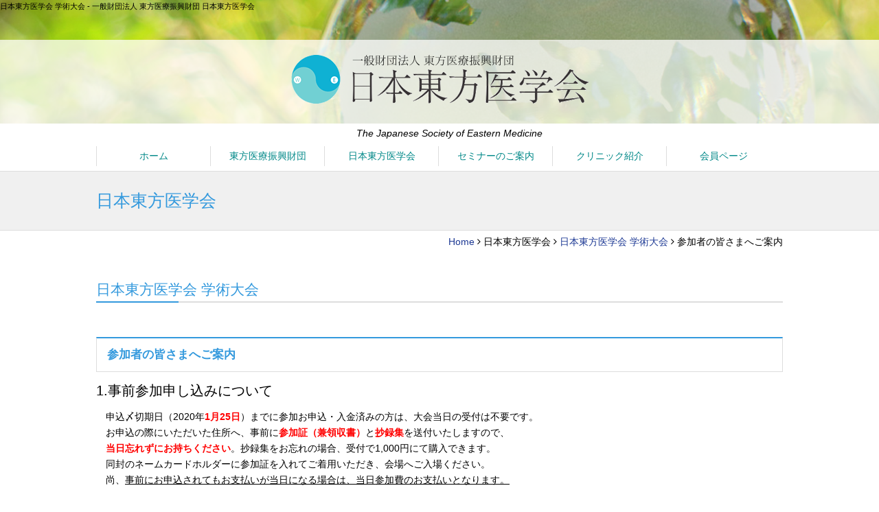

--- FILE ---
content_type: text/html; charset=utf-8
request_url: https://www.jptoho.or.jp/gakkai/meeting/122-2018-10-12-13-53-46.html
body_size: 15923
content:
<!DOCTYPE html PUBLIC "-//W3C//DTD XHTML 1.0 Transitional//EN" "http://www.w3.org/TR/xhtml1/DTD/xhtml1-transitional.dtd">
<html xmlns="http://www.w3.org/1999/xhtml" xml:lang="ja-jp" lang="ja-jp" dir="ltr">
<head>
	<base href="https://www.jptoho.or.jp/gakkai/meeting/122-2018-10-12-13-53-46.html" />
	<meta http-equiv="content-type" content="text/html; charset=utf-8" />
	<meta name="keywords" content="日本東方医学会,東方医療振興財団,セミナー,鍼灸,中医学,研修" />
	<meta name="description" content="一般財団法人 東方医療振興財団 日本東方医学会のホームページです。" />
	<title>日本東方医学会 学術大会 -  一般財団法人 東方医療振興財団 日本東方医学会</title>
	<link href="/gakkai/meeting/122-2018-10-12-13-53-46.feed?type=rss" rel="alternate" type="application/rss+xml" title="RSS 2.0" />
	<link href="/gakkai/meeting/122-2018-10-12-13-53-46.feed?type=atom" rel="alternate" type="application/atom+xml" title="Atom 1.0" />
	<link href="/templates/business/favicon.ico" rel="shortcut icon" type="image/vnd.microsoft.icon" />
	<link href="/plugins/system/jcemediabox/css/jcemediabox.css?3ab6d4490e67378d035cce4c84ffa080" rel="stylesheet" type="text/css" />
	<link href="/plugins/system/jcemediabox/themes/standard/css/style.css?7361405241320e69bc1bfb093eb0a2f7" rel="stylesheet" type="text/css" />
	<link href="https://www.jptoho.or.jp/modules/mod_jf_mobilemenu/assets/jf_mm.min.css" rel="stylesheet" type="text/css" />
	<style type="text/css">
/* Multithumb 3.7.2 */
 .multithumb {}
.multithumb_blog {}
 .mtGallery {     margin: 5px;     align: center;     float: none;  }
 .mtCapStyle figcaption {     caption-side: bottom;    font-weight: bold;    color: black;      background-color: #ddd;    text-align:center; }@media(max-width:568px){.jf_mm_trigger,#jf_mm_menu{display:block}}
			.jf_mm_trigger{background-color:#0fb1d3;color:#ffffff}
			.jf_mm_wrapper .levelHolderClass,.jf_mm_wrapper .jf_mm_inactive{background-color:#0fb1d3}
			.jf_mm_wrapper li{background-color:#0fb1d3}
			.jf_mm_wrapper li:hover{background-color:#95cedb}
			.jf_mm_wrapper .backItemClass{background-color:#0fb1d3}
			.jf_mm_wrapper .backItemClass:hover{background-color:#95cedb}
			.jf_mm_wrapper li,.jf_mm_wrapper li:last-child,.jf_mm_wrapper .backItemClass{border-color:#0b7c96}
			.jf_mm_wrapper h2{color:#0fb1d3}
			.jf_mm_wrapper a,.jf_mm_wrapper a:hover{color:#ffffff}
			.jf_mm_wrapper .ltr,.jf_mm_wrapper .rtl{-webkit-box-shadow:5px 0 5px -5px #202020;-moz-box-shadow:5px 0 5px -5px #202020;box-shadow:5px 0 5px -5px #202020;}
		
	</style>
	<script src="/media/jui/js/jquery.min.js" type="text/javascript"></script>
	<script src="/media/jui/js/jquery-noconflict.js" type="text/javascript"></script>
	<script src="/media/jui/js/jquery-migrate.min.js" type="text/javascript"></script>
	<script src="/media/system/js/caption.js" type="text/javascript"></script>
	<script src="/media/system/js/mootools-core.js" type="text/javascript"></script>
	<script src="/media/system/js/core.js" type="text/javascript"></script>
	<script src="/media/system/js/mootools-more.js" type="text/javascript"></script>
	<script src="/plugins/system/jcemediabox/js/jcemediabox.js?2ee2100a9127451a41de5a4c2c62e127" type="text/javascript"></script>
	<script src="/media/jui/js/bootstrap.min.js" type="text/javascript"></script>
	<script src="https://www.jptoho.or.jp/modules/mod_jf_mobilemenu/assets/jquery.jf_multilevelpushmenu.min.js" type="text/javascript"></script>
	<script src="https://www.jptoho.or.jp/modules/mod_jf_mobilemenu/assets/jf_mm.min.js" type="text/javascript"></script>
	<script type="text/javascript">
jQuery(window).on('load',  function() {
				new JCaption('img.caption');
			});jQuery(function($) {
			 $('.hasTip').each(function() {
				var title = $(this).attr('title');
				if (title) {
					var parts = title.split('::', 2);
					var mtelement = document.id(this);
					mtelement.store('tip:title', parts[0]);
					mtelement.store('tip:text', parts[1]);
				}
			});
			var JTooltips = new Tips($('.hasTip').get(), {"maxTitleChars": 50,"fixed": false});
		});JCEMediaBox.init({popup:{width:800,height:450,legacy:0,lightbox:0,shadowbox:0,resize:1,icons:1,overlay:1,overlayopacity:0.8,overlaycolor:"#000000",fadespeed:500,scalespeed:500,hideobjects:0,scrolling:"fixed",close:2,labels:{'close':'閉じる','next':'次へ','previous':'前へ','cancel':'キャンセル','numbers':'{$current} / {$total}'},cookie_expiry:"",google_viewer:0},tooltip:{className:"tooltip",opacity:0.8,speed:150,position:"br",offsets:{x: 16, y: 16}},base:"/",imgpath:"plugins/system/jcemediabox/img",theme:"standard",themecustom:"",themepath:"plugins/system/jcemediabox/themes",mediafallback:0,mediaselector:"audio,video"});var jf_mm_icons = [ 
					{itemID:"-"+"1254",fa_icon:"fa",img:"https://www.jptoho.or.jp/",style:""}
					
					
					
					
					
					
					
					
					
					
					
					
					
					
					
					
					
					
					
				];
				jQuery(document).ready(function($){$("#jf_mm_menu").jf_mm_menu()});
			var jf_mm_direction = "ltr";
	</script>

<link rel="canonical" href="https://www.jptoho.or.jp/gakkai/meeting/122-2018-10-12-13-53-46.html">
<script>
jQuery(window).resize(function(){
    var w = jQuery(window).width();
    var x = 600;
    if (w <= x) {
		jQuery(function(){
			jQuery('.parent a').click(function(e){
				e.preventDefault();
				return false;
			})
		});
		jQuery(function(){
			jQuery('.backItemClass a').click(function(e){
				e.preventDefault();
				return false;
			})
		});
    }
});
</script>
<link rel="stylesheet" href="/templates/business/css/normalize.css" type="text/css" media="print,screen" />
<link rel="stylesheet" href="/templates/business/css/template.css?20250328" type="text/css" media="print,screen" />
<link rel="stylesheet" href="/templates/business/css/responsive.css?20240425" type="text/css" />
<link rel="stylesheet" href="/templates/business/css/bootstrap.min.css" type="text/css" />
<link rel="stylesheet" href="/templates/business/css/system.css" type="text/css" />
<link rel="stylesheet" href="/templates/business/font-awesome/css/font-awesome.min.css" type="text/css" />
<script type="text/javascript" src="/templates/business/js/scroll.js"></script>
<script type="text/javascript" src="/templates/business/js/jquery.cookie.js"></script>
<script type="text/javascript">
function year() {  var data = new Date();  var now_year = data.getFullYear();  document.write(now_year);  }
</script>
<!--クリニック紹介検索-->
<script src="/templates/business/js/search-form.js?20240626"></script>
<link rel="stylesheet" href="/templates/business/css/search-form.css?20240626b" type="text/css" />
</head>
<!--デザイナー設定部分ここから-->
<!--デザイナー設定部分ここまで-->
<body id="meeting" class="background  gakkai">
	<div id="outer">           
		<div id="jf_mm_menu" class=" pchidden"><nav><h2><i class="fa fa-times"></i>メニュー</h2><ul>
<li class="item-1254"><a href="/" >ホーム</a><h2><i></i>ホーム</h2></li><li class="item-1255 deeper parent"><a href="/?Itemid=1104" >東方医療振興財団</a><h2><i></i>東方医療振興財団</h2><ul class="nav-child unstyled small"><li class="item-1256"><a href="/zaidan/about.html" >東方医療振興財団について</a><h2><i></i>東方医療振興財団について</h2></li><li class="item-1257"><a href="/zaidan/work.html" >事業案内</a><h2><i></i>事業案内</h2></li><li class="item-1258"><a href="/zaidan/release.html" >情報公開</a><h2><i></i>情報公開</h2></li><li class="item-1259"><a href="/zaidan/yakuin.html" >役員紹介</a><h2><i></i>役員紹介</h2></li><li class="item-1260"><a href="/zaidan/contact.html" >お問い合わせ</a><h2><i></i>お問い合わせ</h2></li></ul></li><li class="item-1261 alias-parent-active deeper parent"><a href="/?Itemid=1106" >日本東方医学会</a><h2><i></i>日本東方医学会</h2><ul class="nav-child unstyled small"><li class="item-1262"><a href="/gakkai/about.html" >日本東方医学会について</a><h2><i></i>日本東方医学会について</h2></li><li class="item-1264"><a href="/gakkai/dr-manaka.html" >間中喜雄先生について</a><h2><i></i>間中喜雄先生について</h2></li><li class="item-1265"><a href="/gakkai/dr-tanimitio.html" >谷美智士先生について</a><h2><i></i>谷美智士先生について</h2></li><li class="item-1266"><a href="/gakkai/dr-hirose.html" >広瀬滋之先生について</a><h2><i></i>広瀬滋之先生について</h2></li><li class="item-1267"><a href="/gakkai/rule.html" >日本東方医学会 会則</a><h2><i></i>日本東方医学会 会則</h2></li><li class="item-1268"><a href="/gakkai/docter-accupuncture.html" >医師・鍼灸師・薬剤師の地域連携について</a><h2><i></i>医師・鍼灸師・薬剤師の地域連携について</h2></li><li class="item-1269 active"><a href="/gakkai/meeting.html" >日本東方医学会 学術大会</a><h2><i></i>日本東方医学会 学術大会</h2></li><li class="item-1270"><a href="/gakkai/lecture.html" >市民公開講座</a><h2><i></i>市民公開講座</h2></li><li class="item-1271"><a href="/gakkai/magazine.html" >学術誌</a><h2><i></i>学術誌</h2></li><li class="item-1272"><a href="/gakkai/certification.html" >新・認定制度</a><h2><i></i>新・認定制度</h2></li><li class="item-1273"><a href="/gakkai/certification-2.html" >医療連携鍼灸師　認定制度</a><h2><i></i>医療連携鍼灸師　認定制度</h2></li><li class="item-1274"><a href="/gakkai/recipe.html" >薬膳レシピ</a><h2><i></i>薬膳レシピ</h2></li><li class="item-1275"><a href="/gakkai/admission.html" >入会のご案内</a><h2><i></i>入会のご案内</h2></li><li class="item-1276"><a href="/gakkai/members.html" >会員クリニック・鍼灸院・薬局紹介</a><h2><i></i>会員クリニック・鍼灸院・薬局紹介</h2></li><li class="item-1277"><a href="/?Itemid=1120" >変更届</a><h2><i></i>変更届</h2></li><li class="item-1278"><a href="/gakkai/contact.html" >お問い合わせ</a><h2><i></i>お問い合わせ</h2></li></ul></li><li class="item-1279 deeper parent"><a href="/seminar.html" >セミナーのご案内</a><h2><i></i>セミナーのご案内</h2><ul class="nav-child unstyled small"><li class="item-1281"><a href="/seminar/basic.html" >中医学研修講座 基礎の部</a><h2><i></i>中医学研修講座 基礎の部</h2></li><li class="item-1282"><a href="/seminar/clinic.html" >中医学研修講座 臨床の部</a><h2><i></i>中医学研修講座 臨床の部</h2></li><li class="item-1283"><a href="/seminar/next.html" >次のステップをめざす中医学研修講座</a><h2><i></i>次のステップをめざす中医学研修講座</h2></li><li class="item-1284"><a href="/seminar/new-tyuuirinnsyoukannfarensu-1.html" >中医臨床カンファレンス</a><h2><i></i>中医臨床カンファレンス</h2></li><li class="item-1285"><a href="/seminar/iryorennkei.html" >DAPAカンファレンス</a><h2><i></i>DAPAカンファレンス</h2></li><li class="item-1286"><a href="/seminar/tyuuigakuonlineseminner.html" >中医学オンラインセミナー</a><h2><i></i>中医学オンラインセミナー</h2></li><li class="item-1287"><a href="/seminar/tyuuigakuonlineseminner-rinsyo.html" >中医学オンラインセミナー 臨床</a><h2><i></i>中医学オンラインセミナー 臨床</h2></li><li class="item-1288"><a href="/seminar/iryorennkei-3.html" >「医療連携鍼灸師」育成セミナー</a><h2><i></i>「医療連携鍼灸師」育成セミナー</h2></li><li class="item-1289"><a href="/seminar/correspondence.html" >中医学実践通信講座</a><h2><i></i>中医学実践通信講座</h2></li><li class="item-1290"><a href="/seminar/learning.html" >鍼灸学セミナー</a><h2><i></i>鍼灸学セミナー</h2></li></ul></li><li class="item-1292"><a href="/gakkai/members.html" >クリニック紹介</a><h2><i></i>クリニック紹介</h2></li><li class="item-1301"><a href="/member.html" >会員ページ</a><h2><i></i>会員ページ</h2></li></ul></nav></div><div class="jf_mm_trigger"><i class="fa fa-bars"></i><p>メニュー</p></div><div class="jf_mm_backout"></div>

	</div>
<div id="all">
	<div id="wrapper">
		<div id="header-wrap" class="clr">
			<h1 id="h1title">日本東方医学会 学術大会 -  一般財団法人 東方医療振興財団 日本東方医学会</h1>
		    			    <div id="top">
					

<div class="custom"  >
	<div id="teaser">
<h2><img src="/images/toplogo_03.png" alt="一般財団法人 東方医療振興財団 日本東方医学会" width="480" height="115" /></h2>
<p style="text-align: center;"><em>　　The Japanese Society of Eastern Medicine</em></p>
<!--
<h2><strong><small>一般財団法人</small>東方医療振興財団</strong><strong>日本東方医学会</strong></h2>
--></div></div>

				</div>
		    		    <div id="social">
		</div>
	    </div>
	</div>

		<div id="navbar-wrap">
	    <nav id="navbar" class="container row clr">
	    	<div id="navigation" class="span_12 col clr"> 
	        	<script type="text/javascript">
	jQuery(document).ready(function($){
		$('#navbar-wrap').prepend('<a id="menu-icon"><span class="menu-icon-title">メニュー</span> <i class="icon-double-angle-down"></i> </a>');
		$("#menu-icon").on("click", function(){
			$("#navbar").slideToggle(500,"linear");
			$(this).toggleClass("active");
		});
		$('li').click(function(e) {
			$(this).children('#navigation ul.sub-menu').slideToggle(500,"linear");
			$(this).toggleClass("open");
			//e.stopPropagation();
		 });

	});
</script>
    
<div class="subnav">

	<ul class="nav nav-pills menu"
		>
			<li class="item-1130"><a  href="/"
	>ホーム</a></li><li class="item-1131 deeper dropdown parent"><a  deeper dropdown href="#" data-toggle="dropdown"
	>東方医療振興財団 <b class="caret"></b></a><ul class="dropdown-menu"><li class="item-1149"><a  href="/zaidan/about.html"
	>東方医療振興財団について</a></li><li class="item-1150"><a  href="/zaidan/work.html"
	>事業案内</a></li><li class="item-1151"><a  href="/zaidan/release.html"
	>情報公開</a></li><li class="item-1164"><a  href="/zaidan/yakuin.html"
	>役員紹介</a></li></ul></li><li class="item-1132 alias-parent-active deeper dropdown parent"><a  deeper dropdown href="#" data-toggle="dropdown"
	>日本東方医学会 <b class="caret"></b></a><ul class="dropdown-menu"><li class="item-1304 deeper dropdown parent"><a  deeper dropdown href="#" data-toggle="dropdown"
	>学会の概要と基本情報 <b class="caret"></b></a><ul class="dropdown-menu"><li class="item-1165"><a  href="/gakkai/about.html"
	>日本東方医学会について</a></li><li class="item-1153"><a  href="/gakkai/rule.html"
	>日本東方医学会 会則</a></li><li class="item-1158"><a  href="/gakkai/admission.html"
	>入会のご案内</a></li></ul></li><li class="item-1306 deeper dropdown parent"><a  deeper dropdown href="#" data-toggle="dropdown"
	>学術・研究活動 <b class="caret"></b></a><ul class="dropdown-menu"><li class="item-1156"><a  href="/gakkai/magazine.html"
	>学術誌</a></li><li class="item-1154 active"><a  href="/gakkai/meeting.html"
	>学術大会</a></li><li class="item-1155"><a  href="/gakkai/lecture.html"
	>市民公開講座</a></li></ul></li><li class="item-1307 deeper dropdown parent"><a  deeper dropdown href="#" data-toggle="dropdown"
	>認定制度 <b class="caret"></b></a><ul class="dropdown-menu"><li class="item-1157"><a  href="/gakkai/certification.html"
	>新・認定制度</a></li><li class="item-1232"><a  href="/gakkai/certification-2.html"
	>医療連携鍼灸師　認定制度</a></li></ul></li><li class="item-1308 deeper dropdown parent"><a  deeper dropdown href="#" data-toggle="dropdown"
	>医療連携 <b class="caret"></b></a><ul class="dropdown-menu"><li class="item-1207"><a  href="/gakkai/docter-accupuncture.html"
	>医師・鍼灸師・薬剤師の地域連携について</a></li><li class="item-1248"><a  href="/gakkai/okarada-techo.html"
	>おからだ手帳</a></li></ul></li><li class="item-1309 deeper dropdown parent"><a  deeper dropdown href="#" data-toggle="dropdown"
	>歴代会長 <b class="caret"></b></a><ul class="dropdown-menu"><li class="item-1244"><a  href="/gakkai/dr-manaka.html"
	>間中 喜雄</a></li><li class="item-1210"><a  href="/gakkai/dr-tanimitio.html"
	>谷 美智士</a></li><li class="item-1246"><a  href="/gakkai/dr-hirose.html"
	>広瀬 滋之</a></li></ul></li></ul></li><li class="item-1133 deeper dropdown parent"><a  deeper dropdown href="#" data-toggle="dropdown"
	>セミナーのご案内 <b class="caret"></b></a><ul class="dropdown-menu"><li class="item-1312 deeper dropdown parent"><a  deeper dropdown href="#" data-toggle="dropdown"
	>オンライン（zoom）研修 <b class="caret"></b></a><ul class="dropdown-menu"><li class="item-1169"><a  href="/seminar/basic.html"
	>中医学研修講座 基礎の部</a></li><li class="item-1170"><a  href="/seminar/clinic.html"
	>中医学研修講座 臨床の部</a></li><li class="item-1171"><a  href="/seminar/next.html"
	>次のステップをめざす中医学研修講座</a></li></ul></li><li class="item-1313 deeper dropdown parent"><a  deeper dropdown href="#" data-toggle="dropdown"
	>オンライン（zoom）カンファレンス <b class="caret"></b></a><ul class="dropdown-menu"><li class="item-1231"><a  href="/seminar/new-tyuuirinnsyoukannfarensu-1.html"
	>中医臨床カンファレンス</a></li><li class="item-1208"><a  href="/seminar/iryorennkei.html"
	>DAPAカンファレンス</a></li></ul></li><li class="item-1314 deeper dropdown parent"><a  deeper dropdown href="#" data-toggle="dropdown"
	>オンデマンド研修 <b class="caret"></b></a><ul class="dropdown-menu"><li class="item-1215"><a  href="/seminar/tyuuigakuonlineseminner.html"
	>中医学オンラインセミナー</a></li><li class="item-1225"><a  href="/seminar/tyuuigakuonlineseminner-rinsyo.html"
	>中医学オンラインセミナー 臨床</a></li><li class="item-1228"><a  href="/seminar/iryorennkei-3.html"
	>「医療連携鍼灸師」育成セミナー</a></li></ul></li><li class="item-1315 deeper dropdown parent"><a  deeper dropdown href="#" data-toggle="dropdown"
	>通信講座 <b class="caret"></b></a><ul class="dropdown-menu"><li class="item-1172"><a  href="/seminar/correspondence.html"
	>中国医学実践通信講座</a></li></ul></li><li class="item-1316 deeper dropdown parent"><a  deeper dropdown href="#" data-toggle="dropdown"
	>集合研修 <b class="caret"></b></a><ul class="dropdown-menu"><li class="item-1168"><a  href="/seminar/learning.html"
	>鍼灸学セミナー</a></li></ul></li></ul></li><li class="item-1240"><a  href="/gakkai/members.html"
	>クリニック紹介</a></li><li class="item-1300"><a  href="/member.html"
	>会員ページ</a></li></ul>

</div>
	         </div>            
	    </nav>
	</div>
	<div class="clr"></div>
		       
		 
	      
			<div id="promo-wrap">
			<div id="promo" class="container row clr">
	        	

<div class="custom"  >
	<div class="catTtl">
<h2>日本東方医学会</h2>
</div></div>

	        </div>
		</div>
	
	
	<div id="box-wrap" class="container row clr">
		<div id="main-content" class="span_12">
						<div id="post" class="col span_12 clr">
		        <div id="comp-wrap">
			        			            <div id="content-top">           
							<div class="breadcrumbs">
<a href="/" class="pathway">Home</a>&nbsp;<i class="fa fa-angle-right"></i>&nbsp;日本東方医学会&nbsp;<i class="fa fa-angle-right"></i>&nbsp;<a href="/gakkai/meeting.html" class="pathway">日本東方医学会 学術大会</a>&nbsp;<i class="fa fa-angle-right"></i>&nbsp;参加者の皆さまへご案内</div>

			            </div>
			         
			    	<div id="system-message-container">
	</div>

			    	<div class="blog">
		<div class="page-header">
		<h2> 日本東方医学会 学術大会 </h2>
	</div>
	
	
	
	
	
		
	
										<div class="container">
					<div class="items-row col span_12">
				<div class="item ">
					



<div class="clr"></div>
 
		    <h3 class="ttl1"><strong>参加者の皆さまへご案内</strong></h3>
<p class="b3"><span style="font-size: 20px;">1.事前参加申し込みについて</span></p>
<p>　申込〆切期日（2020年<strong><span style="color: #ff0000;">1月25日</span></strong>）までに参加お申込・入金済みの方は、大会当日の受付は不要です。</p>
<p>　お申込の際にいただいた住所へ、事前に<strong><span style="color: #ff0000;">参</span><span style="color: #ff0000;">加証（兼領収書）</span></strong>と<strong><span style="color: #ff0000;">抄録集</span></strong>を送付いたしますので、</p>
<p>　<strong><span style="color: #ff0000;">当日忘れずにお持ちください</span></strong>。抄録集をお忘れの場合、受付で1,000円にて購入できます。</p>
<p>　同封のネームカードホルダーに参加証を入れてご着用いただき、会場へご入場ください。</p>
<p>　尚、<span style="text-decoration: underline;">事前にお申込されてもお支払いが当日になる場合は、当日参加費のお支払いとなります。</span></p>
<p>&nbsp;</p>
<p class="b3"><span style="font-size: 20px;">２.当日参加申し込みについて</span></p>
<p>　会場入口の受付にて、参加費をお支払いいただきお手続きをお願い致します。</p>
<p>　お手続き終了後、大会参加証（兼領収書）と抄録集をお渡ししますので、ネームカードホルダーに</p>
<p>　入れてご着用のうえ、ご入場ください。</p>
<p>&nbsp;</p>
<p><span style="font-size: 20px;">３.参加費区分（当日参加申し込み）</span></p>
<p>　　　</p>
<table>
<tbody>
<tr>
<td>参加区分</td>
<td>当日参加</td>
</tr>
<tr>
<td>
<p>&nbsp;会員</p>
</td>
<td>12,000円</td>
</tr>
<tr>
<td>&nbsp;非会員</td>
<td>12,000円</td>
</tr>
<tr>
<td>&nbsp;学生</td>
<td>5,000円</td>
</tr>
<tr>
<td>同行の事務員・看護師等</td>
<td>5,000円</td>
</tr>
</tbody>
</table>
<p>　※&nbsp;「学生」は、日本の文部科学省あるいは海外の文部省の定める大学・大学院・専門学校等に現に在籍し</p>
<p>　医学、薬学、針灸、看護学、栄養学分野のカリキュラムを履修している場合を指します。専攻生・研究生は該当しません。</p>
<p>　<span style="color: #ff0000;">※　学生区分での参加の場合、<strong>学生証</strong>を受付にてご提示ください。</span></p>
<p>　<span style="color: #ff0000;">※　実習研修会受講シール(3単位)をご希望の薬剤師の方は</span></p>
<p><span style="color: #ff0000;">　　　<strong>薬剤師名簿登録番号(薬剤師免許番号)</strong>を受付にてお申し出ください。</span><span style="margin: 0px; padding: 0px; border: 0px; outline: 0px; vertical-align: baseline; color: #a60409; font-family: 'ＭＳ Ｐゴシック', メイリオ, Meiryo, Osaka, 'ヒラギノ角ゴ Pro W3', sans-serif;"><br /></span></p>
<p>&nbsp;</p>
<p class="b3"><span style="font-size: 16px;"><span style="font-size: 20px;">４.日本東方医学会への入会について</span></span></p>
<p>　2019年度入会者は、37回大会に限り参加費が無料となります。</p>
<p>　新規入会をご希望の方は、<span style="color: #ff0000;">2020年1月31日までに</span>入会手続きをお済ませください。</p>
<p>　<a href="/gakkai/admission.html" target="_blank">入会手続きはこちらから</a></p>
<p>&nbsp;</p>
<p class="b3"><span style="font-size: 16px;"><span style="font-size: 20px;">5.懇親会について</span></span></p>
<p>　日時：2020年2月9日（日）17：00～19：00</p>
<p>　場所：御茶ノ水ソラシティカンファレンス　ソラシティホール２F</p>
<p>　参加費：7,000円（要事前申込・入金）</p>
<p>&nbsp;</p>
<p>　※お申込が定員に達し次第、締め切らせていただきます。</p>
<p>　※懇親会の当日受付は承っておりません。必ず事前のお申込をお願い致します。</p>
<p>　※事前申込されている方は、参加証に懇親会参加のシールを付けておりますのでそのまま会場にお越しください。</p>
<p>　※<span style="text-decoration: underline;">懇親会参加をキャンセルされる場合でも、懇親会参加費は返金できかねますのでご了承ください。</span></p>
<p>&nbsp;</p>
<p class="b3"><span style="font-size: 16px;"><span style="font-size: 20px;">6.クロークについて</span></span></p>
<p>　会場にクロークはございません。お荷物はご自身で管理をお願い致します。</p>
<p>　現金、貴重品などの紛失・盗難・破損等につきましては、責任を負いかねますのでご了承ください。</p>
<p>&nbsp;</p>
<p class="b3"><span style="font-size: 16px;"><span style="font-size: 20px;">7.展示ブース</span></span></p>
<p>　企業展示は、大会会場内にて開催しております。</p>
<p>&nbsp;</p>
<p class="b3"><span style="font-size: 16px;"><span style="font-size: 20px;">8.参加にあたっての注意事項</span></span></p>
<p>　※発表会場内における録音・撮影・録画は、大会事務局が認めたメディアを除き、いかなる場合も禁止とします。</p>
<p>　※携帯電話・スマートフォンは、会場内では電源をお切りいただくかマナーモードに設定してください。</p>
<p>　※喫煙は、指定された喫煙所内でお願い致します。</p>
<p>　※質問・発言を希望される方は、座長の指示に従い、所属・氏名を述べてからご発言ください。発言は簡潔にお願い致します。</p>
<p>&nbsp;</p>	



<div class="item-separator"></div>
				</div><!-- end item -->
							</div><!-- end span -->
					</div><!-- end row -->
												<div class="container">
					<div class="items-row col span_12">
				<div class="item ">
					



<div class="clr"></div>
 
		    <h3 class="ttl1"><strong><span style="font-size: large;"><span style="font-size: large;"><span style="font-size: large;">参加申込みについて</span></span></span></strong></h3>
<p class="b3"><span style="font-size: 20px;"><span style="font-size: 20px;">１．参加費</span></span></p>
<table>
<tbody>
<tr>
<td style="text-align: justify;"><span style="background-color: #99ccff;">区分</span></td>
<td style="text-align: justify;">&nbsp;</td>
<td style="text-align: justify;">&nbsp;</td>
<td style="text-align: justify;">&nbsp;</td>
<td style="text-align: justify;">&nbsp;</td>
<td style="text-align: justify;">&nbsp;</td>
<td style="text-align: justify;"><span style="background-color: #99ccff;">事前申込み</span></td>
<td style="text-align: justify;">&nbsp;</td>
<td style="text-align: justify;">&nbsp;</td>
<td style="text-align: justify;">&nbsp;</td>
<td style="text-align: justify;">&nbsp;</td>
<td style="text-align: justify;">&nbsp;</td>
<td style="text-align: justify;">&nbsp;</td>
<td style="text-align: justify;">&nbsp;</td>
<td style="text-align: justify;"><span style="background-color: #99ccff;">当日お支払い</span></td>
</tr>
<tr>
<td style="text-align: justify;">会員</td>
<td style="text-align: justify;">&nbsp;</td>
<td style="text-align: justify;">&nbsp;</td>
<td style="text-align: justify;">&nbsp;</td>
<td style="text-align: justify;">&nbsp;</td>
<td style="text-align: justify;">&nbsp;</td>
<td style="text-align: justify;"><strong>7,000円</strong></td>
<td style="text-align: justify;">&nbsp;</td>
<td style="text-align: justify;">&nbsp;</td>
<td style="text-align: justify;">&nbsp;</td>
<td style="text-align: justify;">&nbsp;</td>
<td style="text-align: justify;">&nbsp;</td>
<td style="text-align: justify;">&nbsp;</td>
<td style="text-align: justify;">&nbsp;</td>
<td rowspan="2" style="text-align: justify;">一律<strong>12,000円</strong></td>
</tr>
<tr>
<td style="text-align: justify;">非会員</td>
<td style="text-align: justify;">&nbsp;</td>
<td style="text-align: justify;">&nbsp;</td>
<td style="text-align: justify;">&nbsp;</td>
<td style="text-align: justify;">&nbsp;</td>
<td style="text-align: justify;">&nbsp;</td>
<td style="text-align: justify;"><strong>10,000円</strong></td>
<td style="text-align: justify;">&nbsp;</td>
<td style="text-align: justify;">&nbsp;</td>
<td style="text-align: justify;">&nbsp;</td>
<td style="text-align: justify;">&nbsp;</td>
<td style="text-align: justify;">&nbsp;</td>
<td style="text-align: justify;">&nbsp;</td>
<td style="text-align: justify;">&nbsp;</td>
</tr>
<tr>
<td style="text-align: justify;">学生会員・学生</td>
<td style="text-align: justify;">&nbsp;</td>
<td style="text-align: justify;">&nbsp;</td>
<td style="text-align: justify;">&nbsp;</td>
<td style="text-align: justify;">&nbsp;</td>
<td style="text-align: justify;">&nbsp;</td>
<td style="text-align: justify;"><strong>1,000円</strong></td>
<td style="text-align: justify;">&nbsp;</td>
<td style="text-align: justify;">&nbsp;</td>
<td style="text-align: justify;">&nbsp;</td>
<td style="text-align: justify;">&nbsp;</td>
<td style="text-align: justify;">&nbsp;</td>
<td style="text-align: justify;">&nbsp;</td>
<td style="text-align: justify;">&nbsp;</td>
<td style="text-align: justify;"><strong>5,000円</strong></td>
</tr>
<tr>
<td style="text-align: justify;">同行の事務員・看護師　　　　</td>
<td style="text-align: justify;">&nbsp;</td>
<td style="text-align: justify;">&nbsp;</td>
<td style="text-align: justify;">&nbsp;</td>
<td style="text-align: justify;">&nbsp;</td>
<td style="text-align: justify;">&nbsp;</td>
<td style="text-align: justify;"><strong>3,000円</strong></td>
<td style="text-align: justify;">&nbsp;</td>
<td style="text-align: justify;">&nbsp;</td>
<td style="text-align: justify;">&nbsp;</td>
<td style="text-align: justify;">&nbsp;</td>
<td style="text-align: justify;">&nbsp;</td>
<td style="text-align: justify;">&nbsp;</td>
<td style="text-align: justify;">&nbsp;</td>
<td style="text-align: justify;"><strong>5,000円</strong></td>
</tr>
<tr>
<td style="text-align: justify;">2019年度入会者</td>
<td colspan="14" style="text-align: justify;"><strong>&nbsp;&nbsp;&nbsp;&nbsp;&nbsp;&nbsp;&nbsp;&nbsp;&nbsp; 無料</strong></td>
</tr>
<tr>
<td style="text-align: justify;">懇親会参加費</td>
<td colspan="14" style="text-align: justify;">
<p><strong>&nbsp;&nbsp;&nbsp;&nbsp;&nbsp;&nbsp;&nbsp;&nbsp;&nbsp; 7,000円（要事前申込）</strong></p>
</td>
</tr>
</tbody>
</table>
<p>&nbsp;</p>
<p>※学生は、日本の文部科学省あるいは海外の文部省の定める大学・大学院・専門学校等に現に在籍し</p>
<ul class="lst1">
<ul class="lst1">　医学、薬学、針灸、看護学、栄養学の分野のカリキュラムを履修している場合を指します。</ul>
<ul class="lst1">　専攻生・研究生は該当しません。</ul>
</ul>
<p>※学生会員または学生の場合は、お申込の際に学生証のコピーを添付してください。</p>
<p>※2019年度入会者の無料特典につきましては、2020年1月末までに入会された方に限ります。</p>
<p>　<a href="/gakkai/admission.html" target="_blank">新規入会申し込みはこちらからどうぞ。</a></p>
<p class="b3"><span style="font-size: 20px;"><span style="font-size: 20px;"><span style="font-size: 20px;">２．締め切り</span></span></span></p>
<p>　申込締め切り日は<strong><span style="color: #ff0000;">2020年1月25日</span></strong>です。</p>
<p>　ご参加の方は期日までに申し込み・入金をお済ませください。</p>
<p>　尚、事前にお申込いただいても入金が当日になる場合は、上記の当日参加費となりますのでご注意ください。</p>
<p>&nbsp;</p>
<p><span style="font-size: 20px;"><span style="font-size: 20px;"><span style="font-size: 20px;">３．申込み方法</span></span></span></p>
<p>　書面での申込みをされる場合は、必要事項をご記入の上、事務局あてにメール・FAX・郵送にて</p>
<p>　お送りください。また、参加費は銀行振込にてお支払いください。</p>
<p>　Web上で申込みをされる場合は、下記URLより入り申し込みをお願いします。</p>
<p>　（そのまま画面上で参加費の決済が可能です）</p>
<p>&nbsp;</p>
<p>　<span style="font-size: 20px;"><strong>＊申込フォーム　</strong><span style="background-color: #ff9900;"><a href="/images/gakkai/gakujyututaikai/37kai/第37回医学会チラシ裏.pdf" style="background-color: #ff9900;">PDF</a></span></span></p>
<p>&nbsp;</p>
<p>　<span style="font-size: 20px;"><strong>＊</strong><span><strong>Web申込</strong>　　　<a href="https://peatix.com/event/1378242" target="_blank" style="background-color: #ffff00;">Peatix</a>　（コンビニ・ATM・カード決済）</span></span></p>
<p>　　※Web申込では、同行者は１名までの決済が可能です。</p>
<p>　　　同行者が２名以上の場合は、PDFフォームにてお申込ください。</p>
<p>&nbsp;</p>
<p><span style="font-size: 20px;"><span style="font-size: 20px;"><span style="font-size: 20px;">４．申込み・お振込先</span></span></span></p>
<p>　＜宛先＞</p>
<p>　<span style="font-size: 16px;"><strong>（一財）東方医療振興財団内　日本東方医学会事務局</strong></span></p>
<p>　　〒104-0045　東京都中央区築地6-4-5　シティスクエア築地404</p>
<p>　　Tel：03-6264-3015　Fax：03-6264-3016　（平日10~16時）</p>
<p>　　E-mail：<span id="cloak249418748484698c87c78d5b51993120">このメールアドレスはスパムボットから保護されています。閲覧するにはJavaScriptを有効にする必要があります。</span><script type='text/javascript'>
				document.getElementById('cloak249418748484698c87c78d5b51993120').innerHTML = '';
				var prefix = '&#109;a' + 'i&#108;' + '&#116;o';
				var path = 'hr' + 'ef' + '=';
				var addy249418748484698c87c78d5b51993120 = 'g&#97;kk&#97;&#105;' + '&#64;';
				addy249418748484698c87c78d5b51993120 = addy249418748484698c87c78d5b51993120 + 'jpt&#111;h&#111;' + '&#46;' + '&#111;r' + '&#46;' + 'jp';
				var addy_text249418748484698c87c78d5b51993120 = 'g&#97;kk&#97;&#105;' + '&#64;' + 'jpt&#111;h&#111;' + '&#46;' + '&#111;r' + '&#46;' + 'jp';document.getElementById('cloak249418748484698c87c78d5b51993120').innerHTML += '<a ' + path + '\'' + prefix + ':' + addy249418748484698c87c78d5b51993120 + '\'>'+addy_text249418748484698c87c78d5b51993120+'<\/a>';
		</script></p>
<p>　＜振込先＞</p>
<p>　　みずほ銀行　虎ノ門支店　普通口座</p>
<p>　　口座番号：2521324</p>
<p>　　口座名　：日本東方医学会</p>
<p>　　</p>	



<div class="item-separator"></div>
				</div><!-- end item -->
							</div><!-- end span -->
					</div><!-- end row -->
												<div class="container">
					<div class="items-row col span_12">
				<div class="item ">
					



<div class="clr"></div>
 
		    <h3 class="ttl1"><strong><span style="font-size: large;"><span style="font-size: large;">座長・司会の皆さまへご案内</span></span></strong></h3>
<p class="b3"><span style="font-size: 20px;">1.共通事項</span></p>
<p>　１）受付について</p>
<p>　　　当日は、担当セッション開始の60分前までに受付をお済ませください。</p>
<p>　２）次座長・司会</p>
<p>　　　担当セッション開始予定の10分前までに、会場内右前方の次座長・司会者席にご着席ください。</p>
<p>　３）セッション進行</p>
<p>　　　定刻になりましたら、セッションの進行をお願い致します。</p>
<p>　４）時間厳守のお願い</p>
<p>　　　座長席、司会者席、演者席に時計を設置し、時間の管理をいたします。</p>
<p>　　　時間厳守での進行をお願い致します。</p>
<p>&nbsp;</p>
<p class="b3"><span style="font-size: 20px;">２.会頭講演、教育講演、シンポジウム</span></p>
<p>　１）発表時間について</p>
<p>　　　座長席・司会者席および演台には時計を設置しておりますので、下記のとおり進行をお願い致します。</p>
<p>　</p>
<table>
<tbody>
<tr>
<td>
<p>会頭講演・教育講演　　　　</p>
</td>
<td>
<p>&nbsp;</p>
<p>終了１分前でプラカード掲示、ベル１回、終了でベル２回となります。</p>
<p>質疑応答終了1分前でプラカード掲示、ベル１回、終了でベル２回となります。</p>
<p>&nbsp;</p>
</td>
</tr>
<tr>
<td>シンポジウム</td>
<td>講演終了５分前でプラカード掲示、ベル１回、終了でベル２回となります。</td>
</tr>
</tbody>
</table>
<p>&nbsp;</p>
<p>　２）次座長、司会</p>
<p>　　　会場前方に次座長席・司会者席を設けております。前座長の登壇と同時に前方右側の次座長席に</p>
<p>　　　ご着席ください。</p>
<p>&nbsp;</p>
<p class="b3"><span style="font-size: 20px;">３.一般口演</span></p>
<p>&nbsp;　１）発表時間について</p>
<p>　　　座長席および演台には時計を設置しておりますので、下記時間通り進行をお願い致します。</p>
<table>
<tbody>
<tr>
<td>一般口演&nbsp;</td>
<td>
<p>発表７分/質疑応答３分の10分となります。</p>
<p>発表終了１分前でプラカード掲示、ベル１回、終了でベル２回となります。</p>
<p>質疑応答も同じです。&nbsp;</p>
</td>
</tr>
</tbody>
</table>
<p>&nbsp;</p>
<p>　　２）次座長</p>
<p>　　　　会場前方に次座長席を設けております。前座長の登壇と同時に前方右側の次座長席にご着席ください。</p>
<p class="b3">&nbsp;</p>
<p>&nbsp;</p>	



<div class="item-separator"></div>
				</div><!-- end item -->
							</div><!-- end span -->
					</div><!-- end row -->
												<div class="container">
					<div class="items-row col span_12">
				<div class="item ">
					



<div class="clr"></div>
 
		    <h3 class="ttl1"><strong><span style="font-size: large;"><span style="font-size: large;">利益相反（COI）について</span></span></strong></h3>
<p class="b3"><span style="font-size: 20px;">1.利益相反（COI）に関する詳細</span></p>
<p>　１）利益相反（COI）について</p>
<p>　　　講演時に開示するスライド例の見本と加工用データを、本ホームページに掲載しております。</p>
<p>　　　スライドの１枚目、ポスター内に情報開示をお願い致します。</p>
<p>&nbsp;　　</p>
<p>　２）利益相反なしの場合</p>
<p>　　　抄録の下部分に、下記の一文を記載させていただきます。</p>
<p>　　　『演題発表に関し、開示すべきCOI関係にある企業等はありません。</p>
<p>&nbsp;</p>
<p>　３）利益相反ありの場合（一般口演）</p>
<p>　　　一般口演の場合は、PPTのスライドの１枚目に、利益相反（COI）スライドを提示してください。</p>
<p>　　　<a href="/images/coi.ppt" target="_blank">（スライド見本はこちらからダウンロード可能）</a></p>
<p>　　　　<span style="font-size: 11px;">&nbsp;<span style="color: #333399;">※右クリックをして、保存→PCのダウンロードファイルから確認してください</span></span></p>
<p>　　　　　　</p>
<p>&nbsp;　４）利益相反開示について</p>
<p>　　　利益相反については、演題発表内容に関し申告対象期間内（抄録提出日を基準として過去3年間）に、</p>
<p>　　　以下の利益相反記載事項に該当する場合は、演題発表内容に関連する企業や営利を目的とする団体名</p>
<p>　　　と金額を申告してください。</p>
<p>&nbsp;&nbsp;</p>
<p>　５）日本東方医学会利益相反の開示すべき項目</p>
<p>　　　①役員・顧問職</p>
<p>　　　　企業や営利を目的とした団体（以下、企業等、という）の役員、顧問職の有無。</p>
<p>　　　　１つの企業等から、年間100万円以上の報酬を受け取っている場合。</p>
<p>　　　②株式</p>
<p>　　　　１つの企業等の株式から、年間100万円以上の利益を取得した場合及び当該発行済株式数の</p>
<p>　　　　５％以上保有している場合。</p>
<p>　　　③特許権使用料</p>
<p>　　　　年間100万円を超える場合（１企業あたりの金額）</p>
<p>　　　④日当・出席料・講演料等</p>
<p>　　　　年間100万円を超える場合（１企業あたりの金額）</p>
<p>　　　⑤原稿料</p>
<p>　　　　年間100万円を超える場合（１企業あたりの金額）</p>
<p>　　　⑥研究費</p>
<p>　　　　１つの臨床研究に対する総額が年間200万円以上の場合</p>
<p>　　　⑦奨学寄付金（奨励寄付金）</p>
<p>　　　　１名の研究責任者に対する総額が年間200万円以上の場合</p>
<p>　　　⑧その他</p>
<p>　　　　年間30万円以上の贈答（研究とは直接無関係な旅行、贈答品等）&nbsp;</p>
<p>&nbsp;</p>	



<div class="item-separator"></div>
				</div><!-- end item -->
							</div><!-- end span -->
					</div><!-- end row -->
												<div class="container">
					<div class="items-row col span_12">
				<div class="item ">
					



<div class="clr"></div>
 
		    <h3 class="ttl1"><strong><span style="font-size: large;">会頭講演・教育講演・シンポジウムの演者の皆さまへご案内</span></strong></h3>
<p>&nbsp;</p>
<p class="b3"><span style="font-size: 20px;">1.講演データWEB掲載同意書ご提出のお願い</span></p>
<p>　本大会はZoomウェビナーを利用したハイブリッド開催を予定しております。</p>
<p>　演者の皆様は『<strong>「第39回日本東方医学会学術大会」講演データWEB掲載同意書</strong>』を</p>
<p>　下記リンクより取得していただき、ご署名の上、メール（<span id="cloakd4e4306d1bc66fdf1bab7ede09147246">このメールアドレスはスパムボットから保護されています。閲覧するにはJavaScriptを有効にする必要があります。</span><script type='text/javascript'>
				document.getElementById('cloakd4e4306d1bc66fdf1bab7ede09147246').innerHTML = '';
				var prefix = '&#109;a' + 'i&#108;' + '&#116;o';
				var path = 'hr' + 'ef' + '=';
				var addyd4e4306d1bc66fdf1bab7ede09147246 = 'z&#97;&#105;d&#97;n' + '&#64;';
				addyd4e4306d1bc66fdf1bab7ede09147246 = addyd4e4306d1bc66fdf1bab7ede09147246 + 'jpt&#111;h&#111;' + '&#46;' + '&#111;r' + '&#46;' + 'jp';
				var addy_textd4e4306d1bc66fdf1bab7ede09147246 = 'z&#97;&#105;d&#97;n' + '&#64;' + 'jpt&#111;h&#111;' + '&#46;' + '&#111;r' + '&#46;' + 'jp';document.getElementById('cloakd4e4306d1bc66fdf1bab7ede09147246').innerHTML += '<a ' + path + '\'' + prefix + ':' + addyd4e4306d1bc66fdf1bab7ede09147246 + '\'>'+addy_textd4e4306d1bc66fdf1bab7ede09147246+'<\/a>';
		</script>）または</p>
<p>　ＦＡＸ（03-6264-3016）にて<strong><span style="color: #ff0000;">2021年11月15日（月）までに</span></strong>事務局へお送りください。</p>
<p>&nbsp;</p>
<p>　　「第39回日本東方医学会学術大会」講演データWEB掲載同意書　<strong><a href="/images/講演データWEB掲載同意書20211026.docx" target="_blank">Wordファイルはこちら</a></strong></p>
<p>　　　　　　　　　　　　　　　　　　　　　　　　　　　　　　　&nbsp; <span style="color: #008000;"><strong><a href="/images/講演データWEB掲載同意書20211026.pdf" target="_blank" style="color: #008000;">PDFファイルはこちら</a></strong></span></p>
<p>&nbsp;</p>
<p class="b3"><span style="font-size: 20px;">2.受付について</span></p>
<p>　　当日は<strong><span style="color: #ff0000;">12：3０</span></strong>までに受付をお済ませください。</p>
<p>　　（難しい場合は事務局へご相談ください。）</p>
<p>　　受付にて参加証とネックホルダーをお渡しいたします。</p>
<p>　　事前にご送付した「抄録集」を当日お忘れなくご持参ください。</p>
<p>&nbsp;</p>
<p>&nbsp;</p>
<p>&nbsp;</p>
<p><span style="font-size: 20px;">3.講演時間</span></p>
<p>　ご講演<span style="color: #ff0000;"><strong>15分前</strong></span>までに前方左側の「次演者席」にご着席願います。</p>
<p>　進行については座長・司会の指示に従ってください。事務局からは下記のように計時いたします。</p>
<p>&nbsp;</p>
<p>　＜会頭講演＞</p>
<p>　　＊終了5分前にプラカード掲示、ベル１回、終了時ベル２回　</p>
<p>　＜教育講演＞</p>
<p>　　＊終了5分前にプラカード掲示、ベル１回、終了時ベル２回</p>
<p>　＜シンポジウム＞</p>
<p>　　＊講演の終了5分前にプラカード掲示、ベル１回、終了時ベル２回</p>
<p>　</p>
<p>&nbsp;</p>
<p>&nbsp;</p>
<p><span style="font-size: 20px;">4.講演方法</span></p>
<p>&nbsp;</p>
<p>　・講演はすべてPC（Power Point）のみとします。データはWindows Power Pointで作成をお願い致します。</p>
<p>　・当日ＰＣ持参・使用の場合は必ず<span style="color: #ff0000;"><strong>事前にご連絡</strong></span>ください。PC画像の外部出力ケーブルコネクタの形状は、</p>
<p>　　VGA端子またはHDMI端子が使えるか確認してください。</p>
<p>　・Macをご使用の方は、ご自身のMacをご持参いただき、電源アダプターおよび外部出力コネクタ</p>
<p>　　（Mini DisplayPort-VGAアダプタ）を必ずご持参ください。</p>
<p>　・スクリーンセーバと省電力設定はあらかじめ解除しておいてください。</p>
<p>&nbsp;</p>
<p class="b3"><span style="font-size: 16px;"><span style="font-size: 20px;">5.データメディア</span></span></p>
<p>　・講演データは<span style="text-decoration: underline;"><strong><span style="color: #ff0000;">202１年１1月８日(月)までに</span></strong></span>事務局へメールまたはUSBでお送りください。</p>
<p>　・当日は、バックアップ用データをUSBに保存してご持参ください。</p>
<p>&nbsp;&nbsp;&nbsp;&nbsp;&nbsp; 尚、USBのロックはかけないでください。</p>
<p>　・その他、配布資料や展示書籍等がある場合は、<strong><span style="color: #ff0000;">202１年１1月１５日(月</span><span style="color: #ff0000;">)まで</span></strong>にご連絡ください。</p>
<p>　　書籍やチラシ等は前日までに宅配便にて会場事務室へお送りください。</p>
<p>&nbsp;</p>
<p><span style="font-size: 16px;"><span style="font-size: 20px;">6.発表用データの作成</span></span></p>
<p>　・フォント</p>
<p>　　Windowsで標準搭載されているフォントのみが使用可能です。</p>
<p>　　それ以外のフォントを使用した場合、文字、段落のずれ、文字化けなどが発生する可能性があります。</p>
<p>　・動画・音声ファイルの取り扱い</p>
<p>　　動画や音声を挿入される場合スライドにリンクするファイルを１つのフォルダにまとめ、拡張子が.wmv形式の</p>
<p>　　ファイルを作成してください。なお、トラブルを避けるために、ご自身のPCをお持ち込みされることを</p>
<p>　　推奨いたします。</p>
<p>　・画像サイズ</p>
<p>　　プロジェクターの解像度はXGA(1024×768）です。この環境のパソコンで画面のすべてが不具合なく</p>
<p>　　表現されていることをご確認いただき、また当日PC受付での確認をお願い致します。</p>
<p>　・<a href="/gakkai/meeting/122-2018-10-12-13-53-46/461-37-7.html">利益相反(COI)について</a></p>
<p>　　最初(または最後)のページに、利益相反の有無、ある場合は企業名の開示をお願いいたします。</p>
<p>　　詳細は上記リンク先のページをご参照ください。</p>
<p>&nbsp;</p>	



<div class="item-separator"></div>
				</div><!-- end item -->
							</div><!-- end span -->
					</div><!-- end row -->
												<div class="container">
					<div class="items-row col span_12">
				<div class="item ">
					



<div class="clr"></div>
 
		    <h3 class="ttl1"><strong><span style="font-size: large;"><span style="font-size: large;">一般口演・ポスター発表の演者の皆さまへご案内</span></span></strong></h3>
<p class="b3"><span style="font-size: 20px;">◆一般口演について</span></p>
<p class="b3"><span style="font-size: 20px;">1.受付</span></p>
<p>　当日は、ご自身の発表開始の<strong><span style="text-decoration: underline;">40分前</span></strong>までに受付をお済ませください。</p>
<p>&nbsp;<span style="text-decoration: underline;"></span></p>
<p>&nbsp;<span style="font-size: 20px;">２.発表時間</span></p>
<p>　進行については座長の指示に従ってください。事務局からは下記のように計時いたします。</p>
<p>　</p>
<table>
<tbody>
<tr>
<td>一般口演</td>
<td>
<p>発表７分、質疑応答３分の計10分となります。</p>
<p>発表終了１分前でプラカード掲示、ベル１回、終了でベル２回となります。</p>
<p>質疑応答終了1分前でプラカード掲示、ベル１回、終了でベル２回となります。</p>
</td>
</tr>
</tbody>
</table>
<p>&nbsp;</p>
<p>&nbsp;次演者の方は、前演者の登壇と同時に、前方左側の次演者席にご着席ください。</p>
<p>&nbsp;</p>
<p><span style="font-size: 20px;">３.発表方法</span></p>
<p>&nbsp;</p>
<p>　・発表はPowerPointを使用したPCプレゼンテーションです。<span style="font-size: 10.5pt; font-family: 'ＭＳ ゴシック';"><br /></span></p>
<p>　　Windows Power Point 2007-2016バージョンで作成をお願い致します。</p>
<p>　　最初(または最後)のページに、<strong><a href="/gakkai/meeting/122-2018-10-12-13-53-46/425-36-7.html" target="_blank">利益相反<span style="font-size: 12px;">※</span></a></strong>の有無、ある場合は企業名の開示を必ずお願い致します。</p>
<p>　・スクリーンセーバと省電力設定はあらかじめ解除しておいてください。</p>
<p>&nbsp;</p>
<p class="b3"><span style="font-size: 16px;"><span style="font-size: 20px;">４.データメディア</span></span></p>
<p>　発表用Power Pointは、データ、またはUSBにて事務局へお送りください。<strong><span style="color: #ff0000;">〆切2020年1月23日(木)</span></strong></p>
<p>　当日はバックアップを、USBフラッシュメモリで必ずご持参ください。</p>
<p>&nbsp;&nbsp;</p>
<p class="b3"><span style="font-size: 16px;"><span style="font-size: 20px;">5.発表用データの作成</span></span></p>
<p>　・フォント</p>
<p>　　Windowsで標準搭載されているフォントのみが使用可能です。</p>
<p>　　それ以外のフォントを使用した場合、文字、段落のずれ、文字化けなどが発生する可能性があります。</p>
<p>　</p>
<p>　・画像サイズ</p>
<p>　　プロジェクターの解像度はXGA(1024×768）です。この環境のパソコンで画面のすべてが不具合なく</p>
<p>　　表現されていることをご確認ください。</p>
<p>&nbsp;</p>
<p>&nbsp;</p>
<p>&nbsp;</p>
<p>&nbsp;</p>
<p>　　</p>
<p>&nbsp;</p>	



<div class="item-separator"></div>
				</div><!-- end item -->
							</div><!-- end span -->
					</div><!-- end row -->
												<div class="container">
					<div class="items-row col span_12">
				<div class="item ">
					



<div class="clr"></div>
 
		    <h3 class="ttl1"><strong><span style="font-size: large;"><span style="font-size: large;">利益相反（COI）について</span></span></strong></h3>
<p class="b3"><span style="font-size: 20px;">1.利益相反（COI）に関する詳細</span></p>
<p>　１）利益相反（COI）について</p>
<p>　　　口述およびポスター講演時に開示するスライド例の見本と加工用データを、本ホームページに掲載しております。</p>
<p>　　　スライドの１枚目、ポスター内に情報開示をお願い致します。</p>
<p>&nbsp;　　</p>
<p>　２）利益相反なしの場合</p>
<p>　　　抄録の下部分に、下記の一文を記載させていただきます。</p>
<p>　　　『演題発表に関し、開示すべきCOI関係にある企業等はありません。</p>
<p>&nbsp;</p>
<p>　３）利益相反ありの場合（一般口演、ポスター発表）</p>
<p>　　　一般口演の場合は、PPTのスライドの１枚目に、利益相反（COI）スライドを提示してください。</p>
<p>　　　<a href="/images/coi.ppt" target="_blank">（スライド見本はこちらからダウンロード可能）</a></p>
<p>　　　　<span style="font-size: 11px;">&nbsp;<span style="color: #333399;">※右クリックをして、保存→PCのダウンロードファイルから確認してください</span></span></p>
<p>　　　ポスター発表の場合は、ポスター最下段に該当項目を記載してください。</p>
<p>　　　</p>
<p>&nbsp;　４）利益相反開示について</p>
<p>　　　利益相反については、演題発表内容に関し申告対象期間内（抄録提出日を基準として過去3年間）に、</p>
<p>　　　以下の利益相反記載事項に該当する場合は、演題発表内容に関連する企業や営利を目的とする団体名</p>
<p>　　　と金額を申告してください。</p>
<p>&nbsp;&nbsp;</p>
<p>　５）日本東方医学会利益相反の開示すべき項目</p>
<p>　　　①役員・顧問職</p>
<p>　　　　企業や営利を目的とした団体（以下、企業等、という）の役員、顧問職の有無。</p>
<p>　　　　１つの企業等から、年間100万円以上の報酬を受け取っている場合。</p>
<p>　　　②株式</p>
<p>　　　　１つの企業等の株式から、年間100万円以上の利益を取得した場合及び当該発行済株式数の</p>
<p>　　　　５％以上保有している場合。</p>
<p>　　　③特許権使用料</p>
<p>　　　　年間100万円を超える場合（１企業あたりの金額）</p>
<p>　　　④日当・出席料・講演料等</p>
<p>　　　　年間100万円を超える場合（１企業あたりの金額）</p>
<p>　　　⑤原稿料</p>
<p>　　　　年間100万円を超える場合（１企業あたりの金額）</p>
<p>　　　⑥研究費</p>
<p>　　　　１つの臨床研究に対する総額が年間200万円以上の場合</p>
<p>　　　⑦奨学寄付金（奨励寄付金）</p>
<p>　　　　１名の研究責任者に対する総額が年間200万円以上の場合</p>
<p>　　　⑧その他</p>
<p>　　　　年間30万円以上の贈答（研究とは直接無関係な旅行、贈答品等）&nbsp;</p>
<p>&nbsp;</p>	



<div class="item-separator"></div>
				</div><!-- end item -->
							</div><!-- end span -->
					</div><!-- end row -->
												<div class="container">
					<div class="items-row col span_12">
				<div class="item ">
					



<div class="clr"></div>
 
		    <h3 class="ttl1"><strong><span style="font-size: large;"><span style="font-size: large;">座長・司会の皆さまへご案内</span></span></strong></h3>
<p class="b3"><span style="font-size: 20px;">1.共通事項</span></p>
<p>　１）受付について</p>
<p>　　　当日は、担当セッション開始の60分前までに受付をお済ませください。</p>
<p>　２）次座長・司会</p>
<p>　　　担当セッション開始予定の10分前までに、会場内右前方の次座長・司会者席にご着席ください。</p>
<p>　３）セッション進行</p>
<p>　　　定刻になりましたら、セッションの進行をお願い致します。</p>
<p>　４）時間厳守のお願い</p>
<p>　　　座長席、司会者席、演者席に時計を設置し、時間の管理をいたします。</p>
<p>　　　時間厳守での進行をお願い致します。</p>
<p>&nbsp;</p>
<p class="b3"><span style="font-size: 20px;">２.会頭講演、教育講演、シンポジウム</span></p>
<p>　１）発表時間について</p>
<p>　　　座長席・司会者席および演台には時計を設置しておりますので、下記のとおり進行をお願い致します。</p>
<p>　</p>
<table>
<tbody>
<tr>
<td>
<p>会頭講演・教育講演　　　　</p>
</td>
<td>
<p>&nbsp;</p>
<p>終了１分前でプラカード掲示、ベル１回、終了でベル２回となります。</p>
<p>質疑応答終了1分前でプラカード掲示、ベル１回、終了でベル２回となります。</p>
<p>&nbsp;</p>
</td>
</tr>
<tr>
<td>シンポジウム</td>
<td>講演終了５分前でプラカード掲示、ベル１回、終了でベル２回となります。</td>
</tr>
</tbody>
</table>
<p>&nbsp;</p>
<p>　２）次座長、司会</p>
<p>　　　会場前方に次座長席・司会者席を設けております。前座長の登壇と同時に前方右側の次座長席に</p>
<p>　　　ご着席ください。</p>
<p>&nbsp;</p>
<p class="b3"><span style="font-size: 20px;">３.一般口演</span></p>
<p>&nbsp;　１）発表時間について</p>
<p>　　　座長席および演台には時計を設置しておりますので、下記時間通り進行をお願い致します。</p>
<table>
<tbody>
<tr>
<td>一般口演&nbsp;</td>
<td>
<p>発表７分/質疑応答３分の10分となります。</p>
<p>発表終了１分前でプラカード掲示、ベル１回、終了でベル２回となります。</p>
<p>質疑応答も同じです。&nbsp;</p>
</td>
</tr>
</tbody>
</table>
<p>&nbsp;</p>
<p>　　２）次座長</p>
<p>　　　　会場前方に次座長席を設けております。前座長の登壇と同時に前方右側の次座長席にご着席ください。</p>
<p class="b3"><span style="font-size: 16px;"><span style="font-size: 20px;">４.ポスター発表</span></span></p>
<p>　　１）座長</p>
<p>　　　　担当セッション10分前までに、会場にお越しください。</p>
<p>　　２）セッション進行</p>
<p>　　　　セッションの開始、終了のアナウンスや合図はございません。定刻になりましたら、開始・終了してください。</p>
<p>　　３）発表時間の管理は座長にお願い致します。</p>
<p>　　　　時間厳守での進行をお願い致します。</p>
<p>&nbsp;</p>	



<div class="item-separator"></div>
				</div><!-- end item -->
							</div><!-- end span -->
					</div><!-- end row -->
												<div class="container">
					<div class="items-row col span_12">
				<div class="item ">
					



<div class="clr"></div>
 
		    <h3 class="ttl1"><strong><span style="font-size: large;"><span style="font-size: large;"><span style="font-size: large;">参加申込みについて</span></span></span></strong></h3>
<p class="b3"><span style="font-size: 20px;"><span style="font-size: 20px;">１．参加費</span></span></p>
<table>
<tbody>
<tr>
<td style="text-align: justify;"><span style="background-color: #99ccff;">区分</span></td>
<td style="text-align: justify;"><span style="background-color: #99ccff;">事前申込み</span></td>
<td style="text-align: justify;"><span style="background-color: #99ccff;">当日お支払い</span></td>
</tr>
<tr>
<td style="text-align: justify;">会員</td>
<td style="text-align: justify;"><strong>7,000円</strong></td>
<td style="text-align: justify;" rowspan="2">一律<strong>12,000円</strong></td>
</tr>
<tr>
<td style="text-align: justify;">非会員</td>
<td style="text-align: justify;"><strong>10,000円</strong></td>
</tr>
<tr>
<td style="text-align: justify;">学生会員・学生</td>
<td style="text-align: justify;"><strong>1,000円</strong></td>
<td style="text-align: justify;"><strong>5,000円</strong></td>
</tr>
<tr>
<td style="text-align: justify;">同行の事務員・看護師　　　　</td>
<td style="text-align: justify;"><strong>3,000円</strong></td>
<td style="text-align: justify;"><strong>5,000円</strong></td>
</tr>
<tr>
<td style="text-align: justify;">2018年度入会者</td>
<td style="text-align: justify;" colspan="2"><strong>無料</strong></td>
</tr>
<tr>
<td style="text-align: justify;">懇親会参加費</td>
<td style="text-align: justify;" colspan="2">
<p><strong>7,000円（要事前申込）</strong></p>
</td>
</tr>
</tbody>
</table>
<p>&nbsp;</p>
<p>※学生は、日本の文部科学省あるいは海外の文部省の定める大学・大学院・専門学校等に現に在籍し</p>
<ul class="lst1">
<ul class="lst1">　医学、薬学、針灸、看護学、栄養学の分野のカリキュラムを履修している場合を指します。</ul>
<ul class="lst1">　専攻生・研究生は該当しません。</ul>
</ul>
<p>※学生会員または学生の場合は、お申込の際に学生証のコピーを添付してください。</p>
<p>※2018年度入会者の無料特典につきましては、2019年1月10日までに入会された方に限ります。</p>
<p>　<a href="/gakkai/admission.html" target="_blank">新規入会申し込みはこちらからどうぞ。</a></p>
<p class="b3"><span style="font-size: 20px;"><span style="font-size: 20px;"><span style="font-size: 20px;">２．締め切り</span></span></span></p>
<p>　申込締め切り日は2019年1月18日です。</p>
<p>　ご参加の方は期日までに申し込み・入金をお済ませください。</p>
<p>　尚、事前にお申込いただいても入金が当日になる場合は、上記の当日参加費となりますのでご注意ください。</p>
<p>&nbsp;</p>
<p><span style="font-size: 20px;"><span style="font-size: 20px;"><span style="font-size: 20px;">３．申込み方法</span></span></span></p>
<p>　書面での申込みをされる場合は、必要事項をご記入の上、事務局あてにメール・FAX・郵送にて</p>
<p>　お送りください。また、参加費は銀行振込にてお支払いください。</p>
<p>　Web上で申込みをされる場合は、下記URLより入り申し込みをお願いします。</p>
<p>　（そのまま画面上で参加費の決済が可能です）</p>
<p>&nbsp;</p>
<p>　<span style="font-size: 20px;"><strong>＊申込フォーム　</strong><a style="background-color: #ffcc00;" href="/images/36kaitaikai/第36回医学会チラシ-1005校正Peatix用ウラ.jpg" target="_blank">PDF</a></span></p>
<p>&nbsp;</p>
<p>　<span style="font-size: 20px;"><strong>＊</strong><span><strong>Web申込</strong>　　　<a style="background-color: #ffff00;" href="https://peatix.com/event/448173" target="_blank">Peatix</a>　（コンビニ・ATM・カード決済）</span></span></p>
<p>　　※Web申込では、同行者は１名までの決済が可能です。</p>
<p>　　　同行者が２名以上の場合は、PDFフォームにてお申込ください。</p>
<p>&nbsp;</p>
<p><span style="font-size: 20px;"><span style="font-size: 20px;"><span style="font-size: 20px;">４．申込み・お振込先</span></span></span></p>
<p>　＜宛先＞</p>
<p>　<span style="font-size: 16px;"><strong>（一財）東方医療振興財団内　日本東方医学会事務局</strong></span></p>
<p>　　〒104-0045　東京都中央区築地6-4-5　シティスクエア築地404</p>
<p>　　Tel：03-6264-3015　Fax：03-6264-3016　（平日10~16時）</p>
<p>　　E-mail：<span id="cloakc30b7b26b444025e9b3c1de6fdc96fda">このメールアドレスはスパムボットから保護されています。閲覧するにはJavaScriptを有効にする必要があります。</span><script type='text/javascript'>
				document.getElementById('cloakc30b7b26b444025e9b3c1de6fdc96fda').innerHTML = '';
				var prefix = '&#109;a' + 'i&#108;' + '&#116;o';
				var path = 'hr' + 'ef' + '=';
				var addyc30b7b26b444025e9b3c1de6fdc96fda = 'g&#97;kk&#97;&#105;' + '&#64;';
				addyc30b7b26b444025e9b3c1de6fdc96fda = addyc30b7b26b444025e9b3c1de6fdc96fda + 'jpt&#111;h&#111;' + '&#46;' + '&#111;r' + '&#46;' + 'jp';
				var addy_textc30b7b26b444025e9b3c1de6fdc96fda = 'g&#97;kk&#97;&#105;' + '&#64;' + 'jpt&#111;h&#111;' + '&#46;' + '&#111;r' + '&#46;' + 'jp';document.getElementById('cloakc30b7b26b444025e9b3c1de6fdc96fda').innerHTML += '<a ' + path + '\'' + prefix + ':' + addyc30b7b26b444025e9b3c1de6fdc96fda + '\'>'+addy_textc30b7b26b444025e9b3c1de6fdc96fda+'<\/a>';
		</script></p>
<p>　＜振込先＞</p>
<p>　　みずほ銀行　虎ノ門支店　普通口座</p>
<p>　　口座番号：2521324</p>
<p>　　口座名　：日本東方医学会</p>
<p>　　</p>	



<div class="item-separator"></div>
				</div><!-- end item -->
							</div><!-- end span -->
					</div><!-- end row -->
												<div class="container">
					<div class="items-row col span_12">
				<div class="item ">
					



<div class="clr"></div>
 
		    <h3 class="ttl1"><strong><span style="font-size: large;"><span style="font-size: large;">一般口演　演者の皆さまへご案内</span></span></strong></h3>
<p class="b3"><span style="font-size: 20px;">◆一般口演について</span></p>
<p class="b3"><span style="font-size: 20px;">1.受付</span></p>
<p>　当日は、ご自身の発表開始の<span style="color: #ff0000;"><strong>40分前</strong>まで</span>に受付をお済ませください。</p>
<p>　　　受付にて参加証(兼領収書)とネックホルダーをお渡しいたします。</p>
<p>　　　事前にご送付した「抄録集」を当日お忘れなくご持参ください。</p>
<p>　</p>
<p>&nbsp;<span style="text-decoration: underline;"><br /></span></p>
<p>&nbsp;<span style="font-size: 20px;">２.発表時間</span></p>
<p>　ご発表<span style="color: #ff0000;"><strong>15分前</strong></span>までに前方左側の「次演者席」にご着席願います。</p>
<p>　進行については座長の指示に従ってください。事務局からは下記のように計時いたします。</p>
<p>　</p>
<table>
<tbody>
<tr>
<td>
<p>＊発表７分、質疑応答３分の計10分となります。</p>
<p>＊発表終了１分前でプラカード掲示、ベル１回、終了でベル２回となります。</p>
<p>＊質疑応答終了1分前でプラカード掲示、ベル１回、終了でベル２回となります。</p>
</td>
</tr>
</tbody>
</table>
<p>&nbsp;</p>
<p>&nbsp;次演者の方は、前演者の登壇と同時に、前方左側の次演者席にご着席ください。</p>
<p>&nbsp;</p>
<p><span style="font-size: 20px;">３.発表方法</span></p>
<p>&nbsp;</p>
<p>　・発表はPowerPointを使用したPCプレゼンテーションです。<span style="font-size: 10.5pt; font-family: 'ＭＳ ゴシック';"><br /></span></p>
<p>　　Windows Power Point 2007-2016バージョンで作成をお願い致します。</p>
<p>　・スライドページ送り操作は各自で行ってください。(レーザーポインター有)</p>
<p>&nbsp;</p>
<p class="b3"><span style="font-size: 16px;"><span style="font-size: 20px;">４.データメディア</span></span></p>
<p>　発表用Power Pointは、データ、またはUSBにて事務局へお送りください。<strong><span style="color: #ff0000;">〆切2020年1月27日(月)</span></strong></p>
<p>　当日はバックアップを、USBフラッシュメモリで必ずご持参ください。</p>
<p>&nbsp;&nbsp;</p>
<p class="b3"><span style="font-size: 16px;"><span style="font-size: 20px;">5.発表用データの作成</span></span></p>
<p>　・フォント</p>
<p>　　Windowsで標準搭載されているフォントのみが使用可能です。</p>
<p>　　それ以外のフォントを使用した場合、文字、段落のずれ、文字化けなどが発生する可能性があります。</p>
<p>　　　※推奨フォント　和文：メイリオ、游ゴシック　　欧文：Segoe UI</p>
<p>&nbsp; &nbsp; &nbsp; 24P以上をご使用ください。</p>
<p>　　</p>
<p>　・画像サイズ</p>
<p>　　プロジェクターの「横縦」比は16：9です。</p>
<p>&nbsp;</p>
<p>　・<a href="/gakkai/meeting/122-2018-10-12-13-53-46/461-37-7.html" style="background-color: transparent;">利益相反(COI)について</a></p>
<p>　　最初(または最後)のページに、利益相反の有無、ある場合は企業名の開示をお願いいたします。</p>
<p>　　詳細は上記リンク先のページをご参照ください。</p>
<p>&nbsp;</p>
<p><span style="font-size: 16px;"><span style="font-size: 20px;"></span></span></p>
<p>&nbsp;</p>	



<div class="item-separator"></div>
				</div><!-- end item -->
							</div><!-- end span -->
					</div><!-- end row -->
					
	
			<div class="pagination">
				<p class="counter pull-right"> 1 / 2 </p>
				<div class="pagination"><ul><li class="disabled"><a href="#">最初へ</a></li><li class="disabled"><a href="#">前へ</a></li><li class="disabled"><a href="#">1</a></li><li><a href="/gakkai/meeting/122-2018-10-12-13-53-46.html?start=10" title="2">2</a></li><li><a href="/gakkai/meeting/122-2018-10-12-13-53-46.html?start=10" title="次へ">次へ</a></li><li><a href="/gakkai/meeting/122-2018-10-12-13-53-46.html?start=10" title="最後へ">最後へ</a></li></ul></div> </div>
	</div>
			         
			    </div>
			</div>
				         
		</div>
	</div>
	<div id="footer-wrap">
					<div id="footer" class="container">
				<div class="module   col clr">
	    <div class="module-body">
    	

<div class="custom"  >
	<div id="footLnk2025">
<h2><a href="/">一般財団法人 東方医療振興財団 日本東方医学会</a></h2>
<p>【お問い合わせ】</p>
<p>〒104-0045　東京都中央区築地6-4-5-404</p>
<p>TEL 03-6264-3015　　Mail&nbsp;:<a href="mailto:zaidan@jptoho.or.jp">zaidan@jptoho.or.jp</a><a href="mailto:zaidan@jptoho.or.jp"></a></p>
<p>営業時間10:00～16:00（月～金）</p>
<br />
<table class="ft2025">
<tbody>
<tr>
<td>
<h3><small>一般財団法人</small>東方医療振興財団</h3>
<ul>
<li><a href="/zaidan/about.html">東方医療振興財団について</a></li>
<li><a href="/zaidan/work.html">事業案内</a></li>
<li><a href="/zaidan/release.html">情報公開</a></li>
<li><a href="/zaidan/yakuin.html">役員紹介</a></li>
</ul>
</td>
<td>
<h3>日本東方医学会</h3>
<h4>学会の概要と基本情報</h4>
<ul>
<li><a href="/gakkai/about.html">日本東方医学会について</a></li>
<li><a href="/gakkai/rule.html">日本東方医学会 会則</a></li>
<li><a href="/gakkai/admission.html">入会のご案内</a></li>
</ul>
<h4>学術・研究活動</h4>
<ul>
<li><a href="/gakkai/magazine.html">学術誌</a></li>
<li><a href="/gakkai/meeting.html">学術大会</a></li>
<li><a href="/gakkai/lecture.html">市民公開講座</a></li>
</ul>
<h4>認定制度</h4>
<ul>
<li><a href="/gakkai/certification.html">新・認定制度</a></li>
<li><a href="/gakkai/certification-2.html">医療連携鍼灸師 認定制度</a></li>
</ul>
<h4>医療連携</h4>
<ul>
<li><a href="/gakkai/docter-accupuncture.html">医師・鍼灸師・薬剤師の地域連携について</a></li>
<li><a href="/gakkai/okarada-techo.html?id=581">おからだ手帳</a></li>
</ul>
<h4>歴代会長</h4>
<ul>
<li><a href="/gakkai/dr-manaka.html">間中 喜雄</a></li>
<li><a href="/gakkai/dr-tanimitio.html">谷 美智士</a></li>
<li><a href="/gakkai/dr-hirose.html">広瀬 滋之</a></li>
</ul>
</td>
<td>
<h3>セミナーのご案内</h3>
<h4>オンライン（zoom）研修</h4>
<ul>
<li><a href="/seminar/basic.html">中医学研修講座基礎の部</a></li>
<li><a href="/seminar/clinic.html">中医学研修講座臨床の部</a></li>
<li><a href="/seminar/next.html">次のステップを目指す中医学研修講座</a></li>
</ul>
<h4>オンライン（zoom）カンファレンス</h4>
<ul>
<li><a href="/seminar/new-tyuuirinnsyoukannfarensu-1.html">中医臨床カンファレンス</a></li>
<li><a href="/seminar/iryorennkei.html">DAPAカンファレンス</a></li>
</ul>
<h4>オンデマンド研修</h4>
<ul>
<li><a href="/seminar/tyuuigakuonlineseminner.html">中医学オンラインセミナー</a></li>
<li><a href="/seminar/tyuuigakuonlineseminner-rinsyo.html">中医学オンラインセミナー臨床</a></li>
<li><a href="/seminar/iryorennkei-3.html">「医療連携鍼灸師」育成セミナー</a></li>
</ul>
<h4>通信講座</h4>
<ul>
<li><a href="/seminar/correspondence.html">中国医学実践通信講座</a></li>
</ul>
<h4>集合研修</h4>
<ul>
<li><a href="/seminar/learning.html">鍼灸学セミナー</a></li>
</ul>
</td>
<td>
<ul>
<li>
<h3><a href="/gakkai/members.html">クリニック紹介</a></h3>
</li>
</ul>
<ul>
<li>
<h3><a href="/member.html">会員ページ</a></h3>
</li>
</ul>
</td>
</tr>
</tbody>
</table>
</div></div>
    </div>
</div>

	        </div>
	    	    	        <div class="copyright container">
	        	

<div class="custom"  >
	<p>Copyright ©
<script type="text/javascript" language="JavaScript">year();</script>
一般財団法人東方医療振興財団日本東方医学会 All Rights Reserved.<a href="/login.html" class="loginLnk">ログイン</a></p></div>

	        </div>
	    	</div>
     
</div>
<script>
  (function(i,s,o,g,r,a,m){i['GoogleAnalyticsObject']=r;i[r]=i[r]||function(){
  (i[r].q=i[r].q||[]).push(arguments)},i[r].l=1*new Date();a=s.createElement(o),
  m=s.getElementsByTagName(o)[0];a.async=1;a.src=g;m.parentNode.insertBefore(a,m)
  })(window,document,'script','https://www.google-analytics.com/analytics.js','ga');

  ga('create', 'UA-80178231-28', 'auto');
  ga('send', 'pageview');

</script>
<!-- Piwik -->
<script type="text/javascript">
  var _paq = _paq || [];
  _paq.push(["setDomains", ["*.jptoho.or.jp"]]);
  _paq.push(['trackPageView']);
  _paq.push(['enableLinkTracking']);
  (function() {
    var u="//artflair.org/piwik4/";
    _paq.push(['setTrackerUrl', u+'piwik.php']);
    _paq.push(['setSiteId', 69]);
    var d=document, g=d.createElement('script'), s=d.getElementsByTagName('script')[0];
    g.type='text/javascript'; g.async=true; g.defer=true; g.src=u+'piwik.js'; s.parentNode.insertBefore(g,s);
  })();
</script>
<noscript><p><img src="//artflair.org/piwik4/piwik.php?idsite=69" style="border:0;" alt="" /></p></noscript>
<!-- End Piwik Code -->
</body>
</html>

--- FILE ---
content_type: text/css
request_url: https://www.jptoho.or.jp/templates/business/css/template.css?20250328
body_size: 14599
content:
/*デザイナー設定ここから*/
.nn_tabs .nav-tabs > li.active > a, .nn_tabs .nav-tabs > li.active > a:hover{
color:#39d;
}
#home .container:nth-child(3) .items-row:last-child h3:before{
content:url("../../../images/home/icn04.png");
}
#home .container:nth-child(3) .items-row:first-child h3:before{
content:url("../../../images/home/icn03.png");
}
#home .container:nth-child(2) .items-row:last-child h3:before{
content:url("../../../images/home/icn02.png");
}
#home .container:nth-child(2) .items-row:first-child h3:before{
content:url("../../../images/home/icn01.png");
}
#home .items-row:last-child h3{
color:#39d;
}
#home .items-row:first-child h3{
color:#3ab;
}

#home .items-row:first-child h3{
color:#3ab;
}

#home .item h3:before{
position:absolute;
top:2px;
left:0;
}
#home .item h3{
padding:0 0 5px 45px;
border-bottom:solid 1px #ddd;
margin:0;
font-weight:normal;
font-size:20px;
position:relative;
}


.flowList li:last-child:after{
content:"";
}
.flowList li:after{
content:"▼";
display:block;
padding:0 0 0 6px;
color:#ccc;
font-size:80%;
}
.b3{
margin:10px 0;
}
.tbl4 tr:nth-child(1){
background-color:#f0f0f0;
}
#learning .tbl4 tr:nth-child(2) td:nth-child(4){
width:30%;
}
#learning .tbl4 tr:nth-child(2) td:nth-child(2){
width:13%;
}
#learning .tbl4 tr:nth-child(2) td:nth-child(1){
width:13%;
}
.tbl4 td,.tbl4 th{
padding:10px;
border:solid 1px #ddd;
}
.tbl4{
border-collapse:collapse;
margin:10px 0;
width:100%;
}
.seminar .ttl3{
color:#3a2;
font-size:115%;
font-weight:normal;
margin:30px 0 10px 0;
}
.tbl3 tr:nth-child(1){
background-color:#f0f0f0;
}
.tbl3 td{
padding:10px;
text-align:center;
border:solid 1px #ddd;
}
.tbl3{
border-collapse:collapse;
margin:10px 0;
}
.lst1 li:before{
content:"■";
position:absolute;
color:#aaa;
left:0;
}
.lst1 li{
list-style-type:none;
padding:5px 0 5px 20px;
position:relative;
margin:0 0 0 10px;
}
.lst1{
margin:0;
padding:0;
}
.lnkWord:after{
content:"WORD";
position:absolute;
width:40px;
text-align:center;
background-color:#78e;
color:#fff;
font-size:70%;
line-height:1em;
padding:2px 0;
top:4px;
margin-left:5px;
border-radius:3px;
}
.tbl2 tr:nth-child(2n){
background-color:#f0f0f0;
}
.tbl2 td:last-child{
text-align:right;
padding-left:50px;
}
.tbl2 td{
padding:10px;
}
.tbl2{
border-collapse:collapse;
margin:15px 0;
border-top:solid 1px #ddd;
border-bottom:solid 1px #ddd;
}
.noList2 li:before{
counter-increment:nol;
content:counter(nol);
background-color:#bbb;
color:#fff;
height:1.6em;
width:1.6em;
line-height:1.6em;
border-radius:50%;
display:inline-block;
vertical-align:middle;
text-align:center;
margin-right:0.5em;
position:absolute;
left:0;
}
.noList2 li{
list-style-type:none;
position:relative;
padding:0.5em 0 0.5em 2em;
}
.noList2{
margin:15px;
padding:0;
counter-reset:nol;
}
.lnkPdf:after{
content:"PDF";
position:absolute;
width:40px;
text-align:center;
background-color:#d66;
color:#fff;
font-size:70%;
line-height:1em;
padding:2px 0;
top:4px;
margin-left:5px;
border-radius:3px;
}
.lnk1:before{
content:">";
font-size:60%;
position:absolute;
top:0.3em;
left:0;
}
.lnk1{
position:relative;
padding-left:1em;
}
.notice{
color:#f55;
}
.b2{
border:solid 2px #ddd;
padding:10px 15px;
margin:15px 0;
}
.dL3 dd:after{
white-space:pre;
content:"\a";
}
.dL3 dd{
display:inline;
margin:0;
padding:0;
}
.dL3 dt:after{
content:"：";
}
.dL3 dt{
display:inline-block;
width:120px;
text-align:right;
}
.dL3{
margin:0;
}
.dL2 dd:after{
white-space:pre;
content:"\a";
}
.dL2 dd{
display:inline;
margin:0;
padding:0;
}
.dL2 dt:after{
content:"：";
}
.dL2 dt{
display:inline-block;
width:80px;
text-align:right;
}
.dL2{
margin:0;
}
#rule .tbl1 td:first-child{
width:60px;
text-align:center;
}
ol{
padding:0 0 0 20px;
}
.dL1 dd:after{
white-space:pre;
content:"\a";
}
.dL1 dt{
width:80px;
}
.dL1 dd{
display:inline;
margin:0;
padding:0;
}
.dL1 dt{
display:inline-block;
}
.tbl1 td:first-child{
background-color:#f0f0f0;
white-space:nowrap;
}
.tbl1 td{
border:solid 1px #ddd;
padding:10px;
}
.tbl1{
border-collapse:collapse;
width:100%;
}
.tblp td:first-child{
background-color:#f8fbf8;
white-space:nowrap;
}
.tblp td{
border:solid 1px #eee;
padding:10px;
}
.tblp{
border-collapse:collapse;
width:100%;
}
.ttl2:before{
content:"■";
color:#acc;
font-weight:bold;
font-size:60%;
margin-right:5px;
display:inline-block;
vertical-align:middle;
}
.zaidan .ttl2{
border-bottom: 1px solid #ddd;
font-size: 120%;
font-weight: normal;
line-height: 1em;
margin: 0 0 5px;
padding: 5px 0;
}
.ttl2{
border-bottom:solid 1px #ddd;
padding:5px 0;
margin:0 0 5px 0;
font-size:120%;
font-weight:normal;
line-height:1em;
}
.menuLbtn{
    background: rgba(0, 0, 0, 0) url("../images/sidebar-li1.png") no-repeat scroll 0 50%;
    display: block;
    font-size:12px;
    line-height: 1em;
    margin: 0;
    padding: 10px 0 10px 10px;
    text-decoration: none;
color:#777;
}
#menuL ul li h4 a:hover{
color:#3ab;
}
.gakkai #menuL h3{
color:#39d;
border-bottom:solid 1px #39d;
}
.zaidan #menuL h3{
color:#3ab;
border-bottom:solid 1px #3ab;
}
#menuL h3{
font-weight:normal;
line-height:1em;
padding:0 0 5px 0;
}
#menuL{
//position:fixed;
padding:15px;
border:solid 1px #ddd;
background-color:rgba(255,255,255,0.75);
z-index:99;
width:185px;
}
#leftbar-w{
position:relative;
padding:50px 0 0 0;
}
#menuL ul li{
list-style: outside none none;
}
#menuL ul li h4 a {
    background: rgba(0, 0, 0, 0) url("../images/sidebar-li1.png") no-repeat scroll 0 50%;
    display: block;
    font-size:12px;
    line-height: 1em;
    margin: 0;
    padding: 10px 0 10px 10px;
    text-decoration: none;
border-bottom:dotted 1px #ccc;
color:#777;
}
#menuL h4{
margin:0;
padding:0;
font-weight:normal;
}
#menuL ul{
padding:0;
margin:5px 0 0 0;
}
#menuL h3 small{
display:block;
line-height:1.5em;
}





.menuTTbtn{
    background: rgba(0, 0, 0, 0) url("../images/sidebar-li1.png") no-repeat scroll 0 50%;
    display: block;
    font-size:12px;
    line-height: 1em;
    margin: 0;
    padding: 10px 0 10px 10px;
    text-decoration: none;
color:#777;
}
#menuTT ul li h4 a:hover{
color:#3ab;
}
.gakkai #menuTT h3{
color:#39d;
border-bottom:solid 1px #39d;
}
.zaidan #menuTT h3{
color:#3ab;
border-bottom:solid 1px #3ab;
}
#menuTT h3{
font-weight:normal;
line-height:1em;
padding:0 0 5px 0;
}
#menuTT{
//position:fixed;
padding:15px;
border:solid 1px #ddd;
background-color:rgba(255,255,255,0.75);
z-index:99;
width:185px;
}
#menuTT ul li{
list-style: outside none none;
}
#menuTT ul li h4 a {
    background: rgba(0, 0, 0, 0) url("../images/sidebar-li1.png") no-repeat scroll 0 50%;
    display: block;
    font-size:12px;
    line-height: 1em;
    margin: 0;
    padding: 10px 0 10px 10px;
    text-decoration: none;
border-bottom:dotted 1px #ccc;
color:#777;
}
#menuTT h4{
margin:0;
padding:0;
font-weight:normal;
}
#menuTT ul{
padding:0;
margin:5px 0 0 0;
}
#menuTT h3 small{
display:block;
line-height:1.5em;
}











.loginLnk:hover{
text-decoration:none;
color:#ddd;
}
.loginLnk:before,.loginLnk:after{
content:"-";
padding:5px;
}
.loginLnk{
color:#999;
display:inline-block;
}
.copyright {
margin:10px auto;
padding:10px 0 50px 0;
border-top:solid 1px #ddd;
}
#footLnk div:nth-child(3) ul li{
}
#footLnk div:nth-child(3) ul{
column-count:2;
-moz-column-count: 2;
-webkit-column-count: 2;
-o-column-count: 2;
-ms-column-count: 2;
}
#footLnk a:hover{
text-decoration:none;
color:#3ab;
}
#footLnk a{
color:#777;
}
#footLnk div ul li h4 a {
    background: rgba(0, 0, 0, 0) url("../images/sidebar-li1.png") no-repeat scroll 5px 50%;
    display: block;
    font-size: 12px;
    line-height: 15px;
    margin: 0;
    padding: 2px 0 2px 15px;
    text-decoration: none;
}
#footLnk div ul li h4{
margin:0;
padding:0;
}
#footLnk div ul li{
list-style:none;
}
#footLnk div:nth-child(3) h3{
border-bottom:solid 1px #ddd;
}
#footLnk div:nth-child(2) h3{
border-bottom:solid 1px #ddd;
}
#footLnk div h3{
margin:0 0 5px 0;
padding:0;
color:#bbb;
}
#footLnk h3{
font-size:100%;
}
#footLnk h2{
font-size:100%;
}
#footLnk:after{
display:block;
clear:both;
content:"";
height:0;
visibility:hidden;
}
#footLnk div{
float:left;
margin-right:70px;
}
#footLnk h2,#footLnk h3,#footLnk h4{
font-weight:normal;
}
#footer {
  clear: both;
  margin:0 auto;
padding-bottom:10px;
}
#footer-wrap {
  margin: 0 auto;
  padding: 10px 0 0;
  position: relative;
border-top:solid 1px #ddd;
}
#footer-wrap p{ margin:0; padding:0;}
#footer-wrap .login {
  margin: 5px;
  text-align: center;
}
#footer-wrap .login a{
color: #444;
font-size: 10px;
line-height: 1;
}
.nmL1{
margin-left:0 !important;
}
.nmList li:before{
content:"■";
color:#ccc;
display:inline-block;
vertical-align:middle;
margin-right:0.5em;
}
.nmList li{
list-style-type:none;
padding:5px 0;
}
.nmList{
margin:15px;
padding:0;
}
.b1 p{
margin:15px;
}
.noList li:before{
counter-increment:nol;
content:counter(nol);
background-color:#bbb;
color:#fff;
height:1.6em;
width:1.6em;
line-height:1.6em;
border-radius:50%;
display:inline-block;
vertical-align:middle;
text-align:center;
margin-right:0.5em;
}
.noList li{
list-style-type:none;
padding:5px 0;
}
.noList{
margin:15px;
padding:0;
counter-reset:nol;
}
.seminar .ttl1{
border-top:solid 2px #3a2;
color:#3a2;
}
.gakkai .ttl1{
border-top:solid 2px #39d;
color:#39d;
}
.zaidan .ttl1{
border-top:solid 2px #3ab;
color:#088;
}
.ttl1{
border:solid 1px #ddd;
padding:10px 15px;
margin:0 0 10px 0;
font-size:120%;
font-weight:normal;
}
.item-separator {
  margin-bottom: 60px;
}
.seminar h2.componentheading:before,.seminar .page-header h2:before{
border-bottom:solid 2px #3a2;
}
.seminar h2.componentheading,.seminar .page-header h2{
color:#3a2;
}
.gakkai h2.componentheading:before,.gakkai .page-header h2:before{
border-bottom:solid 2px #39d;
}
.gakkai h2.componentheading,.gakkai .page-header h2{
color:#39d;
}
.zaidan h2.componentheading:before,.zaidan .page-header h2:before{
border-bottom:solid 2px #3ab;
}
.zaidan h2.componentheading,.zaidan .page-header h2{
color:#3ab;
}
h2.componentheading:before,.page-header h2:before{
content:" ";
position:absolute;
width:120px;
bottom:-2px;
left:0;
}
h2.componentheading,.page-header h2{
border-bottom:solid 2px #ddd;
font-weight:normal;
font-size:150%;
position:relative;
margin:40px 0 50px 0;
}
.breadcrumbs {
  margin:5px 0 0 0;
  padding: 0;
text-align:right;
}
.seminar .catTtl h2{
color:#3a2;
}
.gakkai .catTtl h2{
color:#39d;
}
.zaidan .catTtl h2{
color:#3ab;
}
.catTtl h2 small{
display:inline-block;
margin-right:0.5em;
}
.catTtl h2{
font-size:180%;
font-weight:normal;
line-height:1em;
padding:30px 0;
margin:0;
}
#promo-wrap{
border-bottom:solid 1px #ddd;
margin-bottom:0;
background:#f0f0f0;
}
#teaser h2 strong:nth-child(1) small{
display:inline-block;
padding-right:0.2em;
font-size:60%;
}
#teaser h2 strong:nth-child(2){
color:#39d;
display:inline-block;
padding-left:1em;
}
#teaser h2 strong:nth-child(1){
color:#088;
display:inline-block;
}
#teaser h2{
font-size:250%;
letter-spacing:0.2em;
font-family:"Roboto Slab" , Garamond , "Times New Roman" , "游明朝" , "Yu Mincho" , "游明朝体" , "YuMincho" , "ヒラギノ明朝 Pro W3" , "Hiragino Mincho Pro" , "HiraMinProN-W3" , "HGS明朝E" , "ＭＳ Ｐ明朝" , "MS PMincho" , serif;
text-align:center;
text-shadow:0 0 2px #fff;
}
#teaser{
background-color:rgba(255,255,255,0.75);
margin-top:40px;
}
.seminar #header-wrap{
background-image:url("../../../images/common/img03.png");
}
.gakkai #header-wrap{
background-image:url("../../../images/common/img02.png");
}
.zaidan #header-wrap{
background-image:url("../../../images/common/img01.png");
}
#header-wrap{
background-position:center top;
background-repeat:no-repeat;
height:180px;
}
#home #teaser h2 strong:nth-child(1) small{
display:inline-block;
padding-right:0.2em;
font-size:60%;
}
#home #teaser h2 strong:nth-child(2){
color:#39d;
display:inline-block;
padding-left:1em;
}
#home #teaser h2 strong:nth-child(1){
color:#088;
display:inline-block;
}
#home #teaser h2{
font-size:250%;
letter-spacing:0.2em;
font-family:"Roboto Slab" , Garamond , "Times New Roman" , "游明朝" , "Yu Mincho" , "游明朝体" , "YuMincho" , "ヒラギノ明朝 Pro W3" , "Hiragino Mincho Pro" , "HiraMinProN-W3" , "HGS明朝E" , "ＭＳ Ｐ明朝" , "MS PMincho" , serif;
text-align:center;
text-shadow:0 0 2px #fff;
}
#home #teaser{
background-color:rgba(255,255,255,0.75);
margin-top:40px;
}
#home #header-wrap{
background-image:url("../../../images/home/img01.png");
background-position:center top;
background-repeat:no-repeat;
height:240px;
}
#home .container:nth-child(3){
margin:40px 0 50px 0;
}


.home2 table td:first-child{
padding-right:20px;
color:#488;
font-size:12px;
}
.home2 table td{
padding:10px 0 10px 0;
border-bottom:dotted 1px #ddd;
line-height:1.3em;
position:relative;
}
.home1 table td strong{
color:#f60;
font-weight:normal;
}
.home1 table .new:before{
content:"NEW";
background-color:#cb7;
height:12px;
line-height:12px;
color:#fff;
width:30px;
text-align:center;
border-radius:2px;
top:12px;
}
.home1 table td:before{
content:"■";
position:absolute;
width:30px;
text-align:center;
font-size:10px;
color:#9bc;
top:8px;
left:0;
}
.home1 table td{
padding:10px 0 10px 40px;
border-bottom:dotted 1px #ddd;
line-height:1.3em;
position:relative;
display:block;
}
.home1 table,.home2 table{
width:100%;
border-collapse:collapse;
margin-top:10px;
}
.home1,.home2{
height:400px;
overflow-y:scroll;
padding: 0 10px 0 0;
}
#home .item-separator{
height:0;
margin:0;
}
#home .item{
border:solid 1px #ddd;
padding:20px 0 0 20px;
}
.homeLeadBtn a:before{
content:">";
font-size:60%;
position:absolute;
top:26px;
bottom:0;
left:60px;
margin:auto;
line-height:0;
transition:all ease 0.3s;
}
.homeLeadBtn a:hover{
background-color:#ddd;
text-decoration:none;
}
.homeLeadBtn a{
display:inline-block;
background-color:#f0f0f0;
border-radius:3px;
color:#088;
width:210px;
height:50px;
line-height:52px;
position:relative;
box-shadow:0 2px 2px #ccc;
}
.homeLeadBtn{
text-align:center;
padding:30px 0 0 0;
}
.homeLead td div div a:last-child{
margin-left:18px;
}


/*

.homeLead td:first-child div div a:first-child small{
position:absolute;
text-indent:0;
top:-18px;
left:25px;
}


*/

.homeLead td:last-child div div a{
background-color:#39d;
}
.homeLead td:first-child div div a:first-child{
line-height:68px;
}
.homeLead td div div a:hover{
opacity:0.75;
text-decoration:none;
}
.homeLead td div div a:before{
content:">";
font-size:60%;
position:absolute;
top:26px;
bottom:0;
left:10px;
margin:auto;
text-indent:0;
line-height:0;
transition:all ease 0.3s;
}
.homeLead td div div a{
display:block;
background-color:#3ab;
border-radius:3px;
color:#fff;
width:210px;
height:50px;
line-height:52px;
position:relative;
text-indent:25px;
float:left;
box-shadow:0 2px 2px #ccc;
}
.homeLead td div div:after{
content:"";
clear:both;
height:0;
display:block;
visibility:hidden;
}
.homeLead td div div{
border:none;
padding:0;
}
.homeLead td p{
height:180px;
}
.homeLead td:last-child h3{
color:#39d;
}
.homeLead td h3{
font-weight:normal;
font-size:20px;
border-bottom:solid 1px #ddd;
line-height:1em;
padding-bottom:8px;
margin-bottom:8px;
}


.homeLead td:last-child h4{
color:#3ab;
}
.homeLead td h4{
font-weight:normal;
font-size:20px;
border-bottom:solid 1px #ddd;
line-height:1em;
padding-bottom:8px;
margin-bottom:8px;
}

.homeLead td div{
border:solid 1px #ddd;
padding:20px; 
}
.homeLead td:last-child{
padding-right:0%;
padding-left:2%;
}
.homeLead td{
width:48%;
padding-right:2%;
vertical-align:top;
}
.homeLead{
border-collapse:collapse;
margin-top:40px;
}
#home .col:first-child { margin-left: 0% }
#home .col { margin-left: 4% }
.container:after{
content:"";
clear:both;
height:0;
display:block;
visibility:hidden;
}
.container {
 max-width: 1000px; 
 min-width: 220px; 
 margin: 0 auto; 
 -moz-box-sizing: content-box; 
 -webkit-box-sizing: content-box; 
 box-sizing: border-box;
 /*overflow: hidden;*/
}
#navigation .menu li a:hover{
background-color:#f0f0f0;
}
#navigation .menu a { 
color: #088; 
text-align: center; 
text-decoration: none; 
cursor: pointer; 
padding: 3px 13px;
margin:7px 0;
}
#navigation .menu > li > a:hover, #navigation .menu > li.sfHover > a, #navigation .menu > .active > a, #navigation .active > a:hover, #navigation .active > a:hover {}
#navigation .menu > .active > a, #navigation li.active > a { font-weight: normal; }
#navigation .menu li:last-child a{
border-right:none;
}
#navigation .menu li a{
border-left:solid 1px #ddd;
transition:all ease 0.3s;
}
#navigation .menu li{
width:20%;
}
#navigation .menu{
width:1000px;
}
#navbar-wrap {
  margin:0;
border-bottom:solid 1px #ddd;
 /* min-width: 960px;*/
}

#wrapper { 
width: 100%;
margin:0 auto; 
padding:0;
position: relative;
}
body, td, p {
  font-family: 'meiryo','メイリオ','ms pgothic','ms pゴシック',osaka,sans-serif;
  font-size: 14px;
  line-height: 1.7;
}
/*デザイナー設定ここまで*/
/* ↓最大568px スマホ*/
@media screen and (max-width: 568px) {
.mobileSkin iframe {
  -webkit-overflow-scrolling: touch;
  overflow-x:auto;
}

#jform_articletext_ifr{
overflow: auto;
-webkit-overflow-scrolling: touch;
    width: 100% !important;
}

#jform_articletext_tbl{
    max-height: 200px !important;
}

/* ↑最大568px スマホ*/ }

/* ipad対策*/
@media screen and(max-width:980px){
#flexslider{overflow: hidden;}
/* ipad対策ここまで*/}

/* ↓PC・スマホ共通デザイン */

/* 見出し */
.kiji-midashi {
  border-left: 4px solid #3C8A96;
  color: #3C8A96;
  font-size: 20px;
  font-weight: bold;
  line-height: 1.5em;
  margin: 20px 0 10px;
  padding: 5px 0 5px 10px;
}

.kiji-midashi-2 {
  background-color: #f7f7f7;
  border-color: #ccc #ccc #114f75;
  border-style: solid;
  border-width: 1px 1px 3px;
  font-size: 14px;
  font-weight: bold;
  margin: 20px 0 10px;
  padding: 7px 10px;
}

.kiji-midashi-3 {
  border-bottom: 1px dotted #444444;
  margin: 15px 0 10px;
  padding: 5px 0;
}
.text-highlight {
  background: none repeat scroll 0 0 #ffffaa;
  font-size: 14px;
  margin: 10px 0;
  padding: 7px;
}
.highlight-green {
	color: #fff;
	background: #48691b;
  font-size: 14px;
  margin: 10px 0;
  padding: 7px;	
}
.highlight-light {
	color: #000;
	background: #e5e5e5;
  font-size: 14px;
  margin: 10px 0;
  padding: 7px;
}
.highlight-dark {
	color: #fff;
	background: #595959;
  font-size: 14px;
  margin: 10px 0;
  padding: 7px;
}
.news-title {
  background-color: #E5E2D3;
  color: #444444;
  font-size: 14px;
  margin: 15px 0 0;
  padding: 7px 10px;
}
.news-box {
  border: 1px solid #CCCCCC;
  max-height: 150px;
  overflow: auto;
  padding: 7px;
}
.news-box table {
  width: 100%;
}
.news-box table th {
  border-bottom: 1px dotted #ccc;
  font-weight: normal;
  padding: 5px;
  text-align: left;
  vertical-align: top;
  width: 80px;
    font-size: 13px;
}

.news-box table th:before,
.news-box ul li:before {
  color: #999;
  content: "\f0da";
  font-family: FontAwesome;
  margin-right: 5px;
}

.news-box table td{
border-bottom: 1px dotted #ccc;
padding: 5px;
vertical-align: top;
}
.news-box table a{}
.news-box ul {
  margin: 0;
  padding: 0;
}
.news-box ul li {
  border-bottom: 1px dotted #cccccc;
  color: #333333;
  font-size: 1em;
  list-style: none outside none;
  margin: 0 0 5px;
  padding: 0 0 5px 10px;
}

.news-box .mod-articles-category-date{
margin-right: 10px;
}

.news-box .mod-articles-category-title {
  font-weight: bold;
}

.news-box a.catid-79:before{
font-family: FontAwesome;
    content: "\f1ea";
    color: #3D9675;
}

html{
min-width: 960px; //ウインドウ縮小対策
}


a { color: #1d3994; text-decoration: none; }

a:hover { text-decoration: underline }

a:hover img {
opacity: 0.8;
-webkit-opacity: 0.8;
-moz-opacity: 0.8;
filter: alpha(opacity=80); /* IE lt 8 */
-ms-filter: “alpha(opacity=80)”; /* IE 8 */
}

a img {
-webkit-transition: opacity 0.2s ease-out;
-moz-transition: opacity 0.2s ease-out;
-ms-transition: opacity 0.2s ease-out;
transition: opacity 0.2s ease-out;
}

body.contentpane {}




article, aside, details, figcaption, figure, footer, header, hgroup, menu, nav, section { display: block }
ol, ul { margin:0}
ul.unstyled { list-style: none; margin:0; padding:0;}
blockquote, q { quotes: none }
:focus { outline: 0 }
table { border-collapse: collapse; border-spacing: 0; }
h1, h2, h3, h4, h5, h6, #site-description,#navigation, #sidebar .module ul.menu li a,#user1 ul li a,#user2 ul li a,#footer-nav ul li {}
/*	Grid  */
#post .container{
width: auto;
}
.icon-remove:before{
  content: "\f00d";
  font-family: FontAwesome;
  font-style: normal;
}

.container .row, .col { -moz-box-sizing: border-box; -webkit-box-sizing: border-box; box-sizing: border-box; }
.row { margin-bottom: 1.5em }

.col { display: block; float: left; width: 100%; }
.col:first-child { margin-left: 0 }
.row:after, .col:after, .clr:after, .group:after { display: block; height: 0; clear: both; content: "."; visibility: hidden; }

/* grid */
.col { margin-left: 2% }
.span_1 { width: 6.5% }
.span_2 { width: 15.0% }
.span_3 { width: 23.5% }
.span_4 { width: 32.0% }
.span_5 { width: 40.5% }
.span_6 { width: 48.0% }
.span_7 { width: 57.5% }
.span_8 { width: 66.0% }
.span_9 { width: 74.5% }
.span_10 { width: 83.0% }
.span_11 { width: 91.5% }
.span_12 { width: 100% }
}

.count-1 { clear: both; margin-left: 0; }

#box-wrap {}
#main-content {}

#comp-wrap {padding:0;position:relative;}
.full { padding:0; margin:0; clear:both}
.contact a { text-decoration:none}
/* Article Columns */
.column-1, .column-2, .column-3, .column-4 { position:relative; margin:0; padding:0;}
/* Content styles */
#archive {padding:0; margin:0;}
.archive {padding:0;}
.archive .article-count {color:#999;}
.blog-featured {}
.items-leading {position: relative; clear:both; margin:0 0 20px 0;  padding:0;}
.leading { margin:40px 0 20px 0; position:relative;}
.items-row, .item-page, .contact  {position: relative;}
.item-page { position:relative}
.item-page-title {padding:0 70px 5px 0; margin:0}
.item-page-title, .item-page-title a, .contact-name {text-decoration:none;font-size:22px;} 
.item-page-title a:hover {}
.contact h2{ margin:0 0 20px 0;}
.contact .current {margin:0; padding:0;}
dl.tabs { display:block; clear:both;  border-bottom:1px solid #ddd;}
dl dt.tabs { display: inline-block; margin:0 0 -1px 0}
dt.tabs h3 {margin:0 2px 5px 0;}
dt.tabs h3 a{padding:8px 8px 3px 8px; line-height:20px;border:1px solid transparent;-webkit-border-radius:4px 4px 0 0;-moz-border-radius:4px 4px 0 0;border-radius:4px 4px 0 0; cursor:pointer; text-decoration:none}
dt.tabs.closed h3 a {border-color:#eeeeee #eeeeee #dddddd;}
dt.tabs h3 a,dt.tabs h3.open a{color:#555555;background-color:#ffffff;border:1px solid #ddd;border-bottom-color:transparent;}
dd.tabs { padding:10px 20px}
.jicons-icons { float:left; margin:0 10px 0 0; padding:5px 0 0 0}
h1.componentheading {margin:0 0 10px 0; padding:0; position:relative; color:#333;}

.buttons {
  clear: both;
  display: block;
  overflow: hidden;
}
ul.button-icons {
  float: right;
  margin: 0;
  overflow: hidden;
  padding: 0;
}
ul.button-icons li { display:inline-block}
ul.button-icons li.edit-icon,
ul.button-icons li.print-icon,
ul.button-icons li.email-icon {
margin:0; 
padding:0; 
width:20px; 
height:20px; 
float:left;
overflow:hidden; 
line-height:20px;}
.iteminfo, .content_rating {
  background-color: #f7f7f7;
  display: block;
  font-size: 11px;
  margin: 0 0 5px;
  padding: 3px 10px;
}
.content_rating p{ margin:0; padding:0;}
.iteminfo span { margin:0 10px 0 0;}
.iteminfo a {} .iteminfo a:hover {}
.iteminfo .category,.iteminfo .sub-category,.iteminfo .create,.iteminfo .modified,.iteminfo .published,.iteminfo .createdby,.iteminfo .hits { display:inline-block; line-height:20px!important;}
.iteminfo .createdby {font-weight:bold;}
.items-more {clear:both;} h3.items-more { font-size:14px; padding:0; margin:0;}
.items-more ol { margin:0 0 0 30px; padding:0}
table.category {}
th.item-title, th.list-title {font-size: 15px; font-weight: bold; text-align: left;}
/* Commons */
.clear { clear: both }
blockquote { position: relative; margin: 30px 0; padding: 20px; background-color: #e9e9e9; color: #505050; border-left: 5px solid #ddd; font-size: 16px; font-style: italic; font-family: 'Georgia', sans-serif; line-height: 1.8em; }
pre { margin: 30px 0; padding: 20px; background-color: #e9e9e9; color: #505050; border-left: 5px solid #ddd; font-size: 15px; font-family: 'Georgia', sans-serif; line-height: 1.8em; white-space: pre-wrap; white-space: -moz-pre-wrap; white-space: -pre-wrap; white-space: -o-pre-wrap; word-wrap: break-word; }
address { margin: 20px 0; letter-spacing: 1px; }
/* Typography */
h1, h2, h3, h4, h5, h6 { font-weight: bold;margin: 0 0 10px;  }
h1 {
  font-size: 11px;
  font-weight: normal;
  margin: 0;
}
h2 { font-size: 22px }
h3 { font-size: 18px }
h4 { font-size: 16px }
h5 { font-size: 14px }
h6 { font-size: 12px }
.entry p:last-child { margin: 0 }
.entry ul { margin: 30px 0 30px 20px }
.entry ul li, .entry ol li { margin: 0 0 5px }
.entry ol { margin: 30px 0 30px 25px }
.entry ol { list-style: decimal }
.entry ul { list-style: disc }
.entry h2, .entry h3, .entry h4, .entry h5, .entry h6 { margin: 40px 0 20px }
p { margin: 0; }
p.lead { font-size: 21px; line-height: 27px; }
em { font-style: italic }
strong { font-weight: bold }
small { font-size: 80% }
hr { 
height: 0;
margin: 10px 0; 
border: solid #eee; 
border-width: 1px 0 0; 
clear: both; 
}
hr#system-readmore {
  background-color: #ddd;
  border: 1px solid #ccc;
  padding: 10px;
}

a { outline: 0; -webkit-transition: all 0.15s ease; -moz-transition: all 0.15s ease; -o-transition: all 0.15s ease; transition: all 0.15s ease}
a:hover {
text-decoration: underline;
}
p a, p a:visited { line-height: inherit }
/* Header  */
#header-wrap .row { margin-bottom: 0 }
#logo { display:inline-block; margin:0 0 10px 0;}
#logo img { max-height:70px; display:block; width:auto;}
#logo a{color:#58C0E6 ;text-shadow: 1px 1px 1px #303030;line-height:60px; font-size:60px; font-family:'Joti One',Arial, Helvetica, sans-serif; text-align:left; text-decoration:none; font-weight:bold}
#site-description {color:#000; text-shadow: 0 -1px 0 #cfcfcf; font-size:12px;letter-spacing:1px; font-weight:normal; }
#top {}
#top a {text-decoration:underline}
#social { display:block; float:right}
#social a.social-icon {display: inline-block; margin-left: 2px;  padding: 0;width:32px; height:32px;}
#social a.social_1 { background:url(../images/social/facebook.png) 0 0 no-repeat; }
#social a.social_2 { background:url(../images/social/twitter.png) 0 0 no-repeat; }
#social a.social_3 { background:url(../images/social/google.png) 0 0 no-repeat; }
#social a.social_4 { background:url(../images/social/youtube.png) 0 0 no-repeat; }
#social a.social_5 { background:url(../images/social/dribbble.png) 0 0 no-repeat; }
#social a.social_6 { background:url(../images/social/flickr.png) 0 0 no-repeat; }
#social a.social_7 { background:url(../images/social/pinterest.png) 0 0 no-repeat; }
#social a.social_8 { background:url(../images/social/picasa.png) 0 0 no-repeat; }
#social a.social_9 { background:url(../images/social/linkedin.png) 0 0 no-repeat; }
#social a.social_10 { background:url(../images/social/reddit.png) 0 0 no-repeat; }
/* Navigation */
#navbar { 
position: relative; 
/*height: 55px;*/
}
#navbar.row { margin-bottom: 0 }
#navigation { /*padding:0 10px;*/}
#navigation .menu {
  clear: both;
  list-style: none outside none;
  margin: 0;
  padding: 0;
}

#navigation .menu .icon-angle-right { position: absolute; right: 10px; top: 50%; margin-top: -6px; color: #aaa; font-size: 12px; }
#navigation .menu > li { display: block; float: left;  }
#navigation .menu > li ul {
  padding: 0;
}
#navigation .menu ul { position: absolute; left: 0; top: 100%; margin: 10px 0 0 0; /*IE6 only*/ _margin: 0; nowhitespace: afterproperty; opacity: 0; transition: all .2s ease-in-out; visibility: hidden; z-index: 99; }
#navigation .menu ul ul { left: 100%; top: 0; }
#navigation .menu ul ul li { width: 100% }
#navigation .menu li { position: relative; list-style:none}
#navigation .menu li:hover > ul { margin: 0; opacity: 1; visibility: visible; }
#navigation .menu a { display: block; position: relative; }
/* current item */
#navigation .menu > li { 
/*margin-right: 20px; 
padding:0 10px;*/ }

#navigation .menu a:hover,
#navigation .menu a:focus{
background-color: inherit;}

#navigation .menu li > span.separator {
    cursor: default;
}
#navigation .menu li > span {
  color: #fff;
  display: block;
  padding: 10px 13px;
  font-size:16px; 
}

/* 画像メニューのスタイル */
#navigation ul#img-menu{}
#navigation ul#img-menu li{}
#navigation ul#img-menu > li > a {
  padding: 0;
}
#navigation ul#img-menu li > span{padding: 0;}
#navigation ul#img-menu li a a span.menutitle{}
#navigation ul#img-menu li a a span.menudesc{}
/* drop-down styles */
#navigation .menu ul { border-top: none; background: #363636; border: none; min-width:200px; background-color: #fff;}
#navigation .menu li:hover ul { margin-top: 0; }
#navigation .menu ul ul.sub-menu { margin-top: -1px; margin-left: 1px; }
#navigation .menu ul li { border-bottom: none }
#navigation .menu ul li:first-child { }
#navigation .menu ul li:last-child { border: 0 }
#navigation .menu ul li > a:hover { color: #58C0E6}
#navigation .menu ul a { display: block; height: auto; margin: 0px; padding: 8px 15px;border: 0px; line-height: 20px; width: 170px; font-size: 12.5px;}
#navigation .selector { display: none }
#navigation ul.sub-menu .icon-angle-down:before {content:"\f105"!important;}
#navigation ul.sub-menu a { font-size:12px;}
#navigation i { text-align:right}
#menu-icon {display: none;}
#slide-wrap a:hover{ color:#fff}
/* Module Classes */
/* light */
.light {border:1px solid #cfcfcf !important; background:#F6F6F6 !important; color:#555 !important; }
.light .module-title{color:#555 !important; background:none!important;border-bottom:none!important;}
.light .module-body {border-top:none !important;}
.light a{ text-decoration:underline !important;}.light a:hover{ color:#333!important}
/* normal */
.normal {border:1px solid #46acd1 !important; background:#58C0E6!important; color:#fff!important;}
.normal .module-title{color:#fff !important; background:none!important;border-bottom:none!important;}
.normal .module-body {border-top:none !important;}
.normal a{text-decoration:underline !important; color:#fff!important}.normal a:hover{ color:#303030!important}
/* dark */
.dark {border:1px solid #333 !important; background:#363636!important; color:#fff !important; }
.dark .module-title{color:#fff !important; background:none !important; border-bottom:none!important;}
.dark .module-body {border-top:none !important;}
.dark a{text-decoration:underline !important; color:#58C0E6!important}.dark a:hover{ color:#fff!important}
/* blank */
.blank {border:none!important; background:none!important; padding:5px!important;
-webkit-border-radius: 0!important; -moz-border-radius: 0!important; -o-border-radius: 0!important; border-radius: 0!important; 
box-shadow:none!important; -webkit-box-shadow: none!important; -moz-box-shadow: none!important; -o-box-shadow: none!important}
.blank .module-title {border:none!important; padding:0 0 0 5px!important}

.light, .normal, .dark {padding:10px!important; }
.light ul.menu li a, .normal ul.menu li a, .dark ul.menu li a{ text-decoration:none!important}
.light .module-title, .normal .module-title, .dark .module-title {padding:0 0 0 5px!important; border:none!important; line-height:30px!important;  }
.light .module-body, .normal .module-body, .dark .module-body { padding:0 5px !important;}
/* Page Navigation */
ul.pagenav {
  clear: both;
  display: block;
  padding: 0;
}
ul.pagenav li { list-style:none;} ul.pagenav li a{ display:block}
.pagenav-prev { float:left;}
.pagenav-next { float:right}
#pagination {clear:both; text-align:center;  padding:0;}
/* Breadcrumbs */
.breadcrumbs a {}
.breadcrumbs .icon-angle-right{padding:0 5px}
/* Sidebar */
#leftbar-w { float:left}
#rightbar-w { float:right; display:block;}
#sidebar {padding:0;position:relative;}
#sidebar .module {margin-bottom:20px; padding:0px; -webkit-border-radius: 4px; -moz-border-radius: 4px; -o-border-radius: 4px; border-radius: 4px;}
#sidebar .module-title {font-size:16px; line-height:25px; color:#333; padding:5px; letter-spacing:1px;border-bottom:1px dotted #ced8df;}
#sidebar h3 { margin:0; padding:0 0 5px 0; }
#rightbar-w  .module-title {}
#sidebar .module-body p{padding:0; margin:0 0 5px 0;}
#sidebar  a{}
#sidebar  a:hover{}
/* Sidebar Menu*/
#sidebar .module ul.menu{margin:0; padding:0;list-style:none;}
#sidebar .module ul.menu li{ list-style:none; margin:0; padding:0; border-bottom:1px dotted #ced8df}
#sidebar .module ul.menu li:last-child { border-bottom:none}
#sidebar .module ul.menu li:hover{}
#sidebar .module ul.menu li span.separator {
  display: block;
  padding: 5px;
}
#sidebar .module ul.menu li a,
#sidebar .module ul.menu li.active ul li a,
#sidebar .module ul.menu li ul li.active ul li a{
display:block;
margin:0; 
padding:5px 0 5px 20px; 
background:url(../images/sidebar-li1.png) 5px 50% no-repeat; 
text-decoration:none; 
}
#sidebar .module ul.menu li a:hover,#sidebar .module ul.menu li.active a,
#sidebar .module ul.menu li ul li a:hover,
#sidebar .module ul.menu li ul li.active a,
#sidebar .module ul.menu li.active ul li a:hover,
#sidebar .module ul.menu li ul li.active ul li.active a {}
#sidebar .module ul.menu li.active {}
/* Sidebar SubMenu*/
#sidebar .module ul.menu li ul {
margin:0; 
border-top:1px dotted #ced8df;
padding-left: 0;
}
#sidebar .module ul.menu li ul li {background:none;  margin:0; padding:0 0 0 10px   }
#sidebar .module ul.menu li:last-child, #sidebar .module ul.menu li ul li:last-child, #sidebar .module ul.menu li.active ul li:last-child { background:none }
#sidebar .module ul.menu li ul li a{}
#sidebar .module ul.menu li ul li a:hover{ border: 0;}
.module .menu .icon-angle-down:before {content:""!important}
/* promo and fotter */
#promo-wrap{
position: relative; 
}
#promo{padding:0; margin:0 auto;clear:both;}

#home #promo {
  width: 100%;
  max-width: inherit;
}

#promo .module{ color:#555;margin-bottom:10px}
#promo .inner{ padding:0 10px;}
#promo .module-title{display: block; font-size: 16px; line-height: 32px;letter-spacing:1px; }
#promo h3.module-title{margin-bottom:0; padding-bottom:0;} 
#promo .module-body {}
#promo a { }
#promo a:hover{}
#promo ul {margin:0; padding:0;}
#promo ul li{ list-style:none; border-bottom:1px dotted #ced8df}
#promo ul li:hover{}
#promo ul li a{ display:block;margin:0; padding:5px 0 5px 25px; background:url(../images/sidebar-li1.png) 5px 50% no-repeat; text-decoration:none; color: #999; font-size:12px; line-height:15px;}
#promo ul li a:hover{  background:url(../images/sidebar-li2.png) 5px 50% no-repeat;text-decoration:none;color:#58C0E6;}
/* User 2 */
#content-bottom {
  clear: both;
  margin: 10px 0;
}
#footer .module{margin:0px}
#footer .inner{ padding:0 10px;}
#footer .module-title{display: block; font-size: 16px; line-height: 32px;letter-spacing:1px; }
#footer h3.module-title{margin-bottom:0; padding-bottom:0;} 
#footer .module-body {}
#footer a { }
#footer a:hover{}
#footer ul {margin:0; padding:0;}
#footer ul li:hover{}
#footer ul li a{ display:block;margin:0; padding:5px 0 5px 25px; background:url(../images/sidebar-li1.png) 5px 50% no-repeat; text-decoration:none; color: #999; font-size:12px; line-height:15px;}
#footer ul li a:hover{  background:url(../images/sidebar-li2.png) 5px 50% no-repeat;text-decoration:none;color:#58C0E6;}
#footer-content {
  width: 100%;
}
#footer-content td{
vertical-align: top;
}

/* Search */
input[type="search"] { display: block; width: 100%; padding: 10px 32px 10px 11px; color: #202020; font-size: 11px; -moz-box-sizing: border-box; -webkit-appearance: none !important; -webkit-box-sizing: border-box; background: #fff; border: 1px solid #ddd; box-sizing: border-box; }
input[type="search"]::-webkit-search-cancel-button { -webkit-appearance: none }
input[type="search"]::-webkit-search-decoration { display: none }
input[type="search"]:focus { color: #000; outline: none; }
/* Forms / Inputs / Buttons */
#modlgn-remember { float:left; width:20px;}

input[type="text"], 
input[type="password"], 
input[type="email"], 
input[type="url"], 
input[type="tel"], 
textarea {
 vertical-align:middle;
 display: inline-block; 
 max-width: 100%; 
 margin-bottom: 10px; 
 margin-left: 0; 
 padding: 8px; 
 font-weight: 400;
 background-color: #f7f7f7; 
 border: 1px solid #ddd;
 border-radius: 4px 4px 4px 4px; 
 box-shadow: 0 1px 0 0 rgba(0, 0, 0, 0.030) inset;
 //width: 80%; 
 }

fieldset.phrases{}
fieldset.phrases .phrases-box {
  margin-bottom: 10px;
}
fieldset.phrases .ordering-box,
fieldset.phrases .form-limit{
    display: inline-block;
}



input[type="text"]:focus, 
input[type="password"]:focus, 
input[type="email"]:focus, 
input[type="url"]:focus, 
input[type="tel"]:focus, 
textarea:focus {
border-color: #A0ECFF; outline: none; 
 }
input[type="button"], 
input[type="submit"], 
button[type="submit"], 
button[type="button"] { 
display: inline-block; 
//margin-top: 5px; 
margin-bottom:5px; 
padding: 0 15px; 
background-color: #fff; 
text-decoration: none; 
-webkit-appearance: none !important; 
background: #fff; 
background: -moz-linear-gradient(top,  #ffffff 0%, #efefef 100%); 
background: -webkit-gradient(linear, left top, left bottom, color-stop(0%,#ffffff), color-stop(100%,#efefef)); 
background: -webkit-linear-gradient(top,  #ffffff 0%,#efefef 100%); 
background: -o-linear-gradient(top,  #ffffff 0%,#efefef 100%); 
background: -ms-linear-gradient(top,  #ffffff 0%,#efefef 100%); 
background: linear-gradient(to bottom,  #ffffff 0%,#efefef 100%); 
filter: progid:DXImageTransform.Microsoft.gradient( startColorstr='#ffffff', endColorstr='#efefef',GradientType=0 ); 
min-height: 30px; 
border: 1px solid #ccc; 
border-radius: 4px; 
box-shadow: 0 1px 0 0 rgba(0, 0, 0, 0.05); 
cursor: pointer; 
text-shadow: 1px 1px 0 #FFFFFF;
vertical-align: top;
 }
input[type="button"]:active, input[type="submit"]:active, button[type="submit"]:active, button[type="button"]:active { background-image: linear-gradient(to bottom, #efefef 0px, #fff 100%); border-color: #bbb #bbb #ddd; box-shadow: 0 1px 5px rgba(0, 0, 0, 0.10) inset; }

/*input[type="button"]:hover, input[type="submit"]:hover, button[type="submit"]:hover, button[type="button"]:hover{ background: #fff }*/
select {
  background-color: #f7f7f7;
  border-radius: 5px;
  display: inline;
  line-height: 100%;
  margin: 0;
  padding: 3px;
  vertical-align: middle;
  width: auto;
    border: 1px solid #ccc;
}
select[disabled="disabled"], select.disabled{color:#999;background:#f5f5f5;-moz-box-shadow:inset 0px 0px 2px #ddd;-webkit-box-shadow:inset 0px 1px 2px #ddd;box-shadow:inset 0px 1px 2px #ddd;}

.input-medium,
.input-large {
  width: auto !important;
}
.readmore {
  margin: 5px;
}
a.btn-readmore  {
	display: inline-block;
	*display: inline;
	*zoom: 1;
	padding: 4px 12px;
	margin-bottom: 0;
	font-size: 13px;
	line-height: 18px;
	text-align: center;
	vertical-align: middle;
	cursor: pointer;
	color: #333;
	text-shadow: 0 1px 1px rgba(255,255,255,0.75);
	background-color: #f5f5f5;
	background-image: -moz-linear-gradient(top,#fff,#e6e6e6);
	background-image: -webkit-gradient(linear,0 0,0 100%,from(#fff),to(#e6e6e6));
	background-image: -webkit-linear-gradient(top,#fff,#e6e6e6);
	background-image: -o-linear-gradient(top,#fff,#e6e6e6);
	background-image: linear-gradient(to bottom,#fff,#e6e6e6);
	background-repeat: repeat-x;
	filter: progid:DXImageTransform.Microsoft.gradient(startColorstr='#ffffffff', endColorstr='#ffe5e5e5', GradientType=0);
	border-color: #e6e6e6 #e6e6e6 #bfbfbf;
	*background-color: #e6e6e6;
	filter: progid:DXImageTransform.Microsoft.gradient(enabled = false);
	border: 1px solid #bbb;
	*border: 0;
	border-bottom-color: #a2a2a2;
	-webkit-border-radius: 4px;
	-moz-border-radius: 4px;
	border-radius: 4px;
	*margin-left: .3em;
	-webkit-box-shadow: inset 0 1px 0 rgba(255,255,255,.2), 0 1px 2px rgba(0,0,0,.05);
	-moz-box-shadow: inset 0 1px 0 rgba(255,255,255,.2), 0 1px 2px rgba(0,0,0,.05);
	box-shadow: inset 0 1px 0 rgba(255,255,255,.2), 0 1px 2px rgba(0,0,0,.05);
}
a.btn-readmore:hover,
a.btn-readmore:focus,
a.btn-readmore:active,
a.btn-readmore.active,
a.btn-readmore.disabled,
a.btn-readmore[disabled] {
	color: #333;
	background-color: #e6e6e6;
	*background-color: #d9d9d9;
}

.system-unpublished {
  background-color: #efefef;
  padding: 5px;
}
/* Mailto */
.mailto { background:#fff; color:#222; padding:10px;}
/* Tooltips */
.tip-wrap { float: left;  padding: 8px 35px 8px 14px; margin-bottom: 20px; text-shadow: 0 1px 0 rgba(255, 255, 255, 0.5); background-color: #535353; border: 1px solid #222; -webkit-border-radius: 4px; -moz-border-radius: 4px;
border-radius: 4px; color: #fff; max-width: 200px; text-shadow:1px 1px #000}
.tip-title {padding: 0; margin: 0; display:none}
.tip-text {font-size: 100%; margin: 0;}
#topcontrol {background:url(../images/arrow_up.png) 50% 50% no-repeat;width:60px;height:60px;white-space:nowrap;cursor: pointer;opacity:0.7;filter:progid:DXImageTransform.Microsoft.Alpha(opacity=70); bottom:20px; right:20px; z-index:999;}
/* Error */
#error {padding:20px; text-align:center}
#error .error { color:#FF0000; display:block; padding:0;font-size: 140px; font-weight: bold; line-height: 200px;}
#error .center {width: 400px; margin-left:-200px;left: 50%; position: absolute; text-align: center; top: 20%}
#error .error { text-shadow: 0 -1px 0 rgba(0,0,0,0.9), 0 1px 0 rgba(255,255,255,0.7); }
#error .error > span {display: inline-block;position: relative;}
#error .error > span:before {content: "";position: absolute;top: 70%;left: -30px;right: -30px;	height: 80px;background: url(../images/error.png) no-repeat;background-size: 100% 100%;}
#error ol li{ text-align:left;}
/* Offline */
.error-offline .error > span:before { top: 65%; }
.error-offline .message { width: 350px; }
/* Thumbs */
.width-10 {width: 10px;}.width-20 {width: 20px;}.width-30 {width: 30px;}.width-40 {width: 40px;}.width-50 {width: 50px;}.width-60 {width: 60px;}.width-70 {width: 70px;}.width-80 {width: 80px;}.width-90 {width: 90px;}.width-100 {width: 100px;}.height-10 {height: 10px;}.height-20 {height: 20px;}.height-30 {height: 30px;}.height-40 {height: 40px;}.height-50 {height: 50px;}.height-60 {height: 60px;}.height-70 {height: 70px;}.height-80 {height: 80px;}.height-90 {height: 90px;}.height-100 {height: 100px;}
.thumbnail{border:1px solid #ccc!important; max-width: 100%!important;}
.thumbnail img { -moz-opacity: 0.8; -webkit-opacity: 0.8; opacity: 0.8; -moz-transition: all 0.15s ease-in-out; -ms-transition: all 0.15s ease-in-out; -o-transition: all 0.15s ease-in-out; -webkit-transition: all 0.15s ease-in-out; transition: all 0.15s ease-in-out; }
.thumbnail img:hover { opacity: 1; }
.thumbnail.pull-left{margin-right:10px!important}
.thumbnail.pull-right{margin-left:10px!important}
.thumbnails {margin-left: -20px;list-style: none;*zoom: 1;}
.thumbnails:before,
.thumbnails:after {display: table;content: "";line-height: 0;}
.thumbnails:after {clear: both;}
.thumbnails > li {float: left;margin-bottom: 18px;margin-left: 20px;}
.thumbnail {display: block;padding: 4px;line-height: 18px;border: 1px solid #ddd;-webkit-border-radius: 4px;-moz-border-radius: 4px;border-radius: 4px;-webkit-box-shadow: 0 1px 3px rgba(0,0,0,0.055);	-moz-box-shadow: 0 1px 3px rgba(0,0,0,0.055);box-shadow: 0 1px 3px rgba(0,0,0,0.055);-webkit-transition: all .2s ease-in-out;-moz-transition: all .2s ease-in-out;-o-transition: all .2s ease-in-out;	transition: all .2s ease-in-out;}
a.thumbnail:hover {border-color: #08c;-webkit-box-shadow: 0 1px 4px rgba(0,105,214,0.25);-moz-box-shadow: 0 1px 4px rgba(0,105,214,0.25);box-shadow: 0 1px 4px rgba(0,105,214,0.25);}
.thumbnail > img {display: block;max-width: 100%;margin-left: auto;margin-right: auto;}
.thumbnail .caption {padding: 9px;color: #555;}
/* Footer */


.copyright a {}
.copy a:hover {}
.business{margin:0 -480px 0 0; padding:0; font-size:10px; color:#ccc; text-align:right; text-shadow:none; bottom:0; right:50%; line-height:10px; height:10px; position:absolute;}
.business a,.business a:hover { text-decoration:none; font-size:10px;color:#ccc}
.dl-horizontal dt { clear: left; float: left; overflow: hidden; text-align: right; text-overflow: ellipsis; white-space: nowrap; width: 40px;}
.dl-horizontal dd { margin-left: 50px;}
.items-more h3 { margin-bottom:10px;}

/* visform */
.visCSSlabel {
  font-size: 14px;
  margin: 0;
  padding-left: 6px;
}
.visCSSinput {
  width: auto;
}
.visform fieldset > div {
  border-bottom: 1px dotted #ccc;
  padding: 8px 0;
  position: relative;
}
.vis_mandatory{
  font-size: 1em;
}
.visBtnCon{border:none;}

.visCustomText {
  display: inline;
  margin-left: 5px;
}

.visCustomText p {
  display: inline;
}

#visformcontainer input:focus,
#visformcontainer textarea:focus {
  background-color: #FFF5D6 !important;
  border: 1px dotted #999999 !important;
}

#visformcontainer .error-text {
  left: 26%;
position: absolute;
width: 300px;
z-index: 1;
  
  opacity:0.95;
  filter:alpha(opacity=95);
  -ms-filter: "alpha( opacity=95)";
  
}
#radio-listlbl {
  display: inline;
  height: 60px;
  padding-left: 6px;
  width: 30%;
}
#radio-listlbl input{}

.radio-list-label {
  /*width: auto;*/
  
   display: inline;
  height: 60px;
  padding-left: 6px;
  width: 30%;
}

.radio-list-field {
  clear: none;
}

.w60{
width: 60%;
}
.w50{
width: 50%;
}
.w40{
width: 40%;
}
.w30{
width: 30%;
}
.w20{
width: 20%;
}

.w-auto{
width: auto;
}
p.errorcontainer {
  margin-bottom: 0;
  margin-top: 0;
  padding-top: 0;
}
fieldset {
  border: medium none;
  margin: 0;
  padding: 0;
}

.hidden {
  display: none !important;
}

.control-label,
.controls{
//display: inline;
}

.nav-tabs{
padding: 0;}

.btn-toolbar {
  margin: 5px 0;
}

.btn-group{
display: inline;
}


#gaiyo-table {
  border-collapse: separate;
  width: 100%;
}
#gaiyo-table tbody{}

#gaiyo-table td {
  border-bottom: 1px dotted #696969;
  padding: 5px;
}
#gaiyo-table th {
  border-bottom: 1px dotted #696969;
  font-weight: normal;
  width: 15%;
  padding: 5px;
}
iframe {
  border: medium none;
}
ul#usermenu {
  margin: 0;
  padding: 0;
}
ul#usermenu li {
  list-style: outside none none;
  margin-bottom: 10px;
}
#usermenu a.btn {
  padding: 7px 15px;
}

#header-table{width: 100%;}

#header-table td:last-child{text-align: right;}


.control-group {
  margin-bottom: 10px;
}
.chzn-container {
 width: 250px !important;
}
.input-append input{
  display: inline;
}
.input-append button {
  display: inline;
  margin-left: 5px;
  padding: 9px 12px;
}

.icon-read-more{}

/* jforms */

.form-validate input[type="text"], 
.form-validate input[type="password"], 
.form-validate input[type="email"], 
.form-validate input[type="url"], 
.form-validate input[type="tel"],
.form-validate input[type="search"], 
.form-validate textarea,
.form-validate select {
  background-color: #f7f7f7;
  border: 1px solid #ddd;
  border-radius: 4px;
  box-shadow: 0 1px 0 0 rgba(0, 0, 0, 0.03) inset;
  display: inline-block;
  font-weight: 400;
  margin-bottom: 10px;
  margin-left: 0;
  max-width: 100%;
  padding: 8px;
  vertical-align: middle;
}
input::-webkit-input-placeholder {
    color: #ccc;
    font-weight: normal;
}
input:-ms-input-placeholder {
    color: #ccc;
    font-weight: normal;
}
input::-moz-placeholder {
    color: #ccc;
    font-weight: normal;
}


#jform_address {
  width: 80%;
}
.jforms{}
.jforms input{}
.jforms textarea{
width: 100%;
box-sizing: padding-box;
}
#jform_email {
  width: 250px;
}
.jforms .input-append a{
  padding: 8px 10px;
  vertical-align: top;
}
.fieldsform fieldset{
}
.fieldsform fieldset >legend{display: none;}

.fieldsform fieldset .control-group {
  display: table;
  margin: 0;
  width: 100%;
}

.fieldsform fieldset .control-label,
.fieldsform fieldset .controls {
  border-top: 1px dotted #ccc;
  display: table-cell;
  padding: 8px 0;
  vertical-align: top;
}
.fieldsform fieldset .control-label{
width: 30%;
padding-right: 10px;
}

ul.checkboxes{
margin: 0;
padding: 0;
}

ul.checkboxes li input {
vertical-align: text-bottom;
}

.fieldsform fieldset .btn.active,
.fieldsform fieldset .btn:active{
    border:1px solid #334c66;
    background-color:#69c;
    -webkit-box-shadow:inset 0px 0px 8px #334c66;
    -moz-box-shadow:inset 0px 0px 2px #3a6da0;
    box-shadow:inset 0px 0px 2px #3a6da0;
    outline: 0 none;
    background-image: none;
    color: #fff;
    text-shadow: inherit;
}

.icon-folder-open {
  color: #d1b710;
  font-size: 14px;
}
.icon-calendar {
  color: #ce1916;
  font-size: 14px;
}

.footer_actions .btn-success {
  font-size: 22px;
  padding: 12px 20px;
  width: 100px;
}
.action_right{
text-align: center;
}

.alert-message {
  margin: 10px;
}

.alert.alert-message p {
  font-size: 20px;
  font-weight: bold;
}

h4.alert-heading{
font-size: 13px;
font-weight: normal;
margin: 0;
}

.radioToBtn-btn-container {
  display: none;
}
.jforms .controls .radioToBtn-hidden {
  display: inline-block !important;
  vertical-align: text-top;
}
.jforms .controls label.radioToBtn-hidden {
  background: rgba(0, 0, 0, 0) none repeat scroll 0 0 !important;
  border: medium none !important;
  box-shadow: none;
  color: inherit;
  line-height: 1.5 !important;
  margin-right: 5px;
  padding: 0;
    border-radius: 0;
}

/*shadowbox*/

#sb-nav {
  height: auto;
  line-height: 1;
}

#sb-info,
#sb-info-inner {
  height: auto;
}

#sb-info-inner {
  font-size: 14px;
  height: auto;
}

#sb-nav a {
  background: none repeat scroll 0 0 rgba(0, 0, 0, 0);
  color: #fff;
  font-family: FontAwesome;
  font-size: 18px;
  height: 20px;
  width: 20px;
}
#sb-nav a:hover{
text-decoration: none;
}

#sb-nav-next:before {
content: "\f0a9";
}

#sb-nav-close:before{
content: "\f05c";
}

#sb-nav-previous:before{
content:"\f0a8"
}

.accordeonck  .toggler:before{
content:"\f0fe";
font-family: FontAwesome;
color:#999;
margin-right: 10px;
}

.accordeonck ul li ul {
  margin: 0;
}

.accordeonck ul li ul li {
  list-style: none outside none !important;
  margin: 0 !important;
}

.accordeonck ul li a{}

.pchidden{
display:none;
}

#footer .switchBtn{
  margin: 20px 0;
  text-align: center;
}

#footer .switchBtn a{
  border: 1px solid #b5b3b3;
  border-radius: 4px;
  color: #494949;
  display: inline-block;
  padding: 8px 30px;
  background-color: #fff;
}
#footer .switchBtn a.btnAcv{
display:none;
background-color: #C4C4C4;
background-image: none;
}

.switchBtn a:first-child{
margin-right: 10px;
}

.component_container{padding: 0;}

/* ↓tab & Slides */

ul.jwts_tabbernav li a{
border-radius: 4px 4px 0 0;}

div.jwts_toggleControlContainer a.jwts_toggleOff span.jwts_toggleControlTitle{
background-position:0 3px;}

div.jwts_toggleControlContainer a.jwts_toggleOn span.jwts_toggleControlTitle{
background-position:0 -142px;}


#responsive-tabs{
margin-bottom:15px;
}

#responsive-tabs label {
  margin: 0;
  padding: 7px 20px;
}

#responsive-tabs input[type="radio"]:checked + label,
#responsive-tabs input.checked[type="radio"] + label{
border-top-color:#494949;
}

#responsive-tabs label:first-child{}
#responsive-tabs label span {
  font-size: 14px;
}

.edit .tab-content,
.tab-content {
  border: 1px solid #ccc;
  border-radius: 0 0 5px 5px;
  overflow: hidden;
  padding: 10px;
}

.tab-content .tab-content-item{}
.star {
  color: #ff002a;
}
/* ↑tab & Slides */
/* ↓custom properties　複合検索*/

.searchform .cp-field .cp-cb-value {
  display: inline;
}
.cpsearch {
  margin-bottom: 30px;
}

table.search-box {
  border: 1px solid #d3d8e2;
  margin-bottom: 10px;
  width: 100%;
}
table.search-box th {
  background-color: #eff2f4;
  border-bottom: 1px solid #d3d8e2;
  padding: 10px;
  text-align: left;
  vertical-align: top;
  width: 20%;
}

table.search-box td {
  border-bottom: 1px solid #d3d8e2;
  padding: 10px;
}

.cpsearch input[type="checkbox"],
.cpsearch input[type="radio"] {
vertical-align: middle;
}

.cp-result-list{}
.cp-result{}
.cp-result dl{}
.cp-result dt{}
.cp-result dd {
  margin: 0;
}
.result-title{
background-color: #f7f7f7;
border-color: #ccc #ccc #114f75;
border-style: solid;
border-width: 1px 1px 3px;
font-size: 14px;
font-weight: bold;
margin: 20px 0 10px;
padding: 7px 10px;
}
.result-text{}


/* ↑custom properties　複合検索*/

/*↓ showplus サムネイルスライド*/

.showplus-thumbnails > ul > li > a {
  margin-left: 1px !important;
  margin-right: 1px !important;
  padding: 0 !important;
  box-sizing:border-box;
}

.showplus-thumbnails > ul > li > a:hover {
}

.showplus-horizontal .showplus-thumbnails > ul > li:last-child > a {
  margin-left: 2px !important;
}
.showplus-horizontal .showplus-thumbnails > ul > li:first-child > a {
}

.showplus-thumbnails > ul {
  height: auto !important;
  overflow: hidden;
}

/*↑ showplus サムネイルスライド*/

ul.rsstableList {
  margin: 0;
  padding: 0;
}

ul.rsstableList li {
  border-bottom: 1px dotted #ddd;
  list-style: none outside none;
  overflow: hidden;
  padding: 10px 0;
}

ul.rsstableList li.odd{}

ul.rsstableList li.even{}

ul.newsflash-horiz {
  margin: 0;
  padding: 0;
}

ul.newsflash-horiz li {
  box-sizing: padding-box;
  float: left;
  list-style: none outside none;
  padding-right: 10px;
  width: 50%;
}

ul.newsflash-horiz li:last-child{
padding-right:0;
}

ul.newsflash-horiz .article-separator{display:none;}

/* module editor */
legend {
	display: block;
	width: 100%;
	padding: 0;
	margin-bottom: 18px;
	font-size: 19.5px;
	line-height: 36px;
	color: #333;
	border: 0;
	border-bottom: 1px solid #e5e5e5;
}

.label {
  border-radius: 3px;
}

.label,
.badge {
  background-color: #999;
  color: #fff;
  display: inline-block;
  font-size: 10.998px;
  font-weight: bold;
  line-height: 14px;
  padding: 2px 4px;
  text-shadow: 0 -1px 0 rgba(0, 0, 0, 0.25);
  vertical-align: baseline;
  white-space: nowrap;
}

.row-fluid:before, .row-fluid:after {
  content: "";
  display: table;
  line-height: 0;
}

.row-fluid:after {
  clear: both;
}

.row-fluid .form-horizontal .control-group:before, 
.row-fluid .form-horizontal .control-group:after {
  content: "";
  display: table;
  line-height: 0;
}

.row-fluid .form-horizontal .control-group:after {
  clear: both;
}

.row-fluid .form-horizontal .control-group {
  margin-bottom: 18px;
}	

.row-fluid .form-horizontal .control-label {
  float: left;
  padding-top: 5px;
  text-align: right;
  width: 20%;
}

.row-fluid .form-horizontal .controls {
  margin-left: 25%;
}

.row-fluid .control-label .hasTooltip {
  display: inline-block;
}

.row-fluid .controls > .radio:first-child, 
.row-fluid .controls > .checkbox:first-child {
  padding-top: 5px;
}
.row-fluid fieldset.radio.btn-group {
  padding-left: 0;
}
.row-fluid  .radio, 
.row-fluid .checkbox {
  min-height: 18px;
  padding-left: 20px;
}

#jform_articletext_tbl{width: 100%;}
iframe#jform_articletext_ifr{width: 100% !important;}

.ckdatetimepicker{
float: left;
}

.datepickerbtn {
  float: left;
  margin-left: 5px;
  padding: 8px 10px !important;
}

.input-append.date{
overflow: hidden;
}

.dtp-calendar {
  border: 1px solid #ccc;
  margin-left: 5px;
  padding: 1px;
}

.dtp-calendar:first-child {
margin: 0;
}


.table-striped td,
.table-striped th {
//  font-size: 18px;
  padding: 7px 10px !important;
}

.close {
  position: absolute;
  right: 0;
  z-index: 1;
}

#system-message .alert {
  margin: 0;
}

.alert-message a.close {
  display: none;
}
#jf_mm_menu,
.jf_mm_trigger{
display: none;
}

/* simple image gallery pro*/
ul.sigProContainer span.sigProPseudoCaption {
  padding-bottom: 0;
  padding-top: 0;
    line-height: 2;
}


/* rsforms pro*/
.yui-calcontainer .yui-cal-nav-mc {
  box-sizing: border-box;
}
#userForm .rsform-block {
  display: table;
  margin: 0;
  width: 100%;
}
#userForm .rsform-block > label {
  border-top: 1px dotted #ccc;
  display: table-cell;
  padding:8px 10px 8px 8px;
  vertical-align: top;
  width: 30%;
}
#userForm .rsform-block .formControls{
    display: table-cell;
    border-top: 1px dotted #ccc;
    vertical-align: top;
    padding: 8px;

}
#userForm .rsform-block-submit {
  display: block;
}
#userForm .rsform-block-submit > label {
  border: medium none;
  display: inline-block;
  padding: 0;
}
#userForm .rsform-block-submit .formControls {
  display: block;
  text-align: center;
}

#submit{
font-size: 22px;
line-height: 1;
padding: 10px 20px;
}
.formRequired {
  color: #ff002a;
}
#userForm .checkbox {
  display: block;
margin-right: 10px;
}
#userForm .inline {
  display: inline;
}
#userForm .radio {
  margin-right: 10px;
}

.formValidation {
  display: block;
}
.formValidation .formError {
  font-size: 14px;
}

.cat-children {
  display: none;
}

#toplead {
  text-align: center;
}

#toplead img {
    max-width: 100%;
    height: auto;
}
.nav.nav-tabs.nav-stacked {
    display: none;
}

/*202404 クリニック紹介　テーブル調整*/
.sptb2024 {
  width: 100% !important;
  height: auto !important;
table-layout: fixed;
}

.sptb2024 td, .sptb2024 p {
  font-size: 12px;
}
.sptb2024.tbl3 tr:nth-child(1) {
  background-color: transparent;
}
.tbl3.sptb2024 thead td {
  background-color: #f0f0f0;
}

/*トップページの記事ごとの枠線非表示　20241202*/
#home .item {
  border: none;
padding: initial;
}
/*グローバルメニュー　6個へ変更　202503*/
#navigation .menu li {
  width: 16.6%;
}
#navigation .menu ul a {
  padding: 8px 8px;
  width: 150px;
}
#navigation .menu ul {
  width: 166px;
  min-width: 166px;
}
/*グローバルメニュー　孫メニュー被らないように　20250328*/
#navigation .menu ul ul {
  left: 166px;
} 

/*202504 フッター調整*/
#footLnk2025, #footLnk2025 a {
  color: #777;
}
#footLnk2025 h2 {
  font-size: 14px;
  font-weight: normal;
}
.ft2025 {
  width: 100%;
}
.ft2025 td {
  vertical-align: top;
  padding:10px;
}
.ft2025 li {
  list-style:none;
  font-size: 12px;
  padding:0 0 0 15px;
  background:url(https://www.jptoho.or.jp/templates/business/images/sidebar-li1.png) 5px 50% no-repeat;
  text-decoration:none;
}
.ft2025 h3 {
  border-bottom:solid 1px #ddd;
  font-size: 14px;
}
.ft2025 h4 {
  margin:auto;
  font-size: 14px;
}
.ft2025 ul {
  margin-bottom: 10px !important;
}
#footLnk2025 ul li a {
  display: block;
  margin:0;
  background:url(../images/sidebar-li1.png) 5px 50% no-repeat;
  text-decoration:none;
}
#footer #footLnk2025 ul li a {
  background:
none;
  padding:
5px 0;
}
.ft2025 li h3 a {
  font-size: 14px !important;
}


/* ↑PC・スマホ共通デザイン */

--- FILE ---
content_type: text/css
request_url: https://www.jptoho.or.jp/templates/business/css/responsive.css?20240425
body_size: 4385
content:
/* ↓最大568px スマホ*/
@media screen and (max-width: 568px) {
table{
width:100%;
}
.leading{
margin-left:3%;
margin-right:3%;
}
.homeLead td h4 small:after{
content:"\a";
white-space:pre;
}
.jf_mm_trigger p {
  font-size: 8px;
  text-align: center;
}  
.tbl4 td,.tbl4 th,.tbl4 td p,.tbl4 th p{
font-size:6px;
padding:2px;
}
.tk1>tbody>tr>td,.tblp>tbody>tr>td{
width:100% !important;
}
.tbl3 td,.tbl4 td,.tbl4 th{
display:table-cell !important;
}
.tbl3 tr,.tbl4 tr{
display:table-row !important;
}
.tbl3 tbody,.tbl4 tbody{
display:table-row-group !important;
}
.tbl3,.tbl4{
display:table !important;
}
.tbl1 tr{
margin-bottom:20px;
}
h2.componentheading, .page-header h2{
font-size:130%;
}
.breadcrumbs{
font-size:10px;
text-align:center;
}
.catTtl h2{
text-align:center;
}
#header-wrap{
height:auto;
padding:30px 0;
}
#teaser h2 img{
width:60%;
}
#teaser{
margin:0;
}
.copyright p{
font-size:6px;
}
#footLnk div{
float:none;
margin:0 0 10px 0;
}
.nn_tabs.outline_content > .tab-content > .tab-pane > table >tbody>tr>td{
width:100%;
}
.homeLead td:last-child{
padding:0;
}
.nn_tabs.outline_content > .tab-content > .tab-pane table{
margin:0 !important;
}
.homeLead td p{
height:auto;
}
.homeLead td{
width:100%;
padding:0;
}
.nn_tabs.outline_content > .tab-content{
border:none;
}
.nn_tabs.top > ul.nav-tabs > li > a{
line-height:1em;
}
.nn_tabs-toggle-inner small:after{
content:"\a";
white-space:pre;
}
.nn_tabs ul.nav-tabs > li{
display:inline-block;
}
#home #teaser h2{
padding:0 20px;
}
#home #header-wrap{
height:auto;
padding:50px 0;
}
#home #teaser{
margin-top:0;
}
html{
min-width: 100%; //ウインドウ縮小対策
}
.span_1,.span_2,.span_3,.span_4,.span_5,.span_6,.span_7,.span_8,.span_9,.span_10,.span_11,.span_12 {
 width: auto; 
 }
a{
word-wrap: break-word;
}
    
.col {
  float: none;
  margin: 0 2%;
}

.items-row{
margin: 0;
}

.pchidden{
display: block; //スマホサイトだけに表示させる
}

.sphidden{
display: none; //スマホでは表示させない
}

 
 #leftbar-w,
 #rightbar-w{
 display: none;
 }

img { height:auto; max-width:100%;width:100%;}

.blog table,.blog tbody,.blog tr,.blog td,.blog th,
.item-page table,.item-page tbody, .item-page tr,.item-page td,.item-page th{
display: block;
}

.blog td img,
.blog th img,
.item-page td img,
.item-page th img{
display: block;
margin: 0 auto;
}

#main-content .table{
width: auto;
}

.table,.table tbody,.table tr{display:table-row !important;}

.table td,
.table th,
.mceToolbar td,
td.mceToolbar{
display: table-cell;
}

#social { display:block; float:none}

#wrapper,
#navbar-wrap,
.container{
width: auto;
min-width: initial;
}


#header-wrap table td {
  clear: both;
  display: block;
}
#logo { text-align:center; float:none; display:block}
#logo img { max-width:250px; max-height:70px; display:block; margin:0 auto}
#logo a{ text-align:center}
#site-description { text-align:center}
#top { float:none}
#top td{ text-align: center;}

#menu-icon {
width:100%;
height: 55px; 
line-height:55px;
text-decoration:none;
background:#363636; 
padding:0; 
cursor: pointer;
display: block;  
color: #fff;
 }
#menu-icon:hover,#menu-icon.active  {background-color: #333; color:#fff}
.menu-icon-title { font-size:18px; padding:0 0 0 10px;}

.menu-icon-title:before{
content: "\f03a";
font-family: FontAwesome;
margin-right: 10px;
}


.icon-double-angle-down { font-size:30px; padding:0 10px 0 0; float:right; height:55px!important; line-height:55px!important;}
#navbar{ 
display: none; 
height:auto; 
margin:0; 
padding:0;
}
/* Menu */
#navbar-wrap { 
box-sizing: border-box;
height:auto; 
//display:block;
display: none;
margin:0 0 10px 0;
padding:0;
border: 1px solid #222; 
background:#363636;
position: fixed;
width: 100%;
top: 0;
z-index: 100;
opacity:0.90;
filter:alpha(opacity=90);
-ms-filter: "alpha( opacity=90)";

}
#wrapper{
//margin-top: 55px;//ナビの空白
} 

/* ↓スマホヘッダー */

.sp-logo {
  text-align: center;
}
.sp-menu-right{}


/* ↑スマホヘッダー */


/* JF MobileMenu コンパクトメニュー*/

.jf_mm_trigger {
  font-size: 28px;
  height: 43px;
  line-height: 43px;
  padding-top: 5px;
  top: 15px;
  width: 40px;
    right: 5px;
    left: inherit;
}  
#jf_mm_menu h2 {
  color: #fff;
  margin: 5px;
  display: none;
}

#jf_mm_menu .fa-times {
  font-size: 26px;
  margin-top: 10px;
}

.jf_mm_wrapper a,
#top .jf_mm_wrapper a{
text-decoration: none;
padding: 10px 1em;
font-weight: bold;
}
 
.jf_mm_wrapper ul > li > a:before{
  content: "\f101";
  font-family: FontAwesome;
  margin-right: 5px;
} 
body .jf_mm_trigger.jf_mm_rtl {
  right: 10px;
}
    
.jf_mm_a_img {
  display: none;
}    

.menu-text{
font-size: 9px;
font-weight: bold;
}
 
.jf_mm_wrapper .rtl {
  box-shadow: 5px 0 5px 5px #545252;
}

body #jf_mm_menu.jf_mm_rtl .jf_mm_wrapper li{
text-align: left !important;
}
.fa-angle-left:before {
  color: #fff;
}

#jf_mm_menu.jf_mm_rtl .jf_mm_wrapper .levelHolderClass i.fa {
  padding: 0;
}


 
/* Navigation */
#navigation {
  display: block;
  padding: 0 10px;
  width: 100%;
}
#navigation .menu { margin: 0; padding: 0; list-style: none; }
#navigation .menu .icon-angle-right { position: absolute; right: 10px; top: 50%; margin-top: -6px; color: #aaa; font-size: 12px; }
#navigation .menu > li { display: block; float:none;}
#navigation .menu > li ul {
display: none;
}
#navigation .menu ul { position: relative; left: 0; top: 100%; margin:0; nowhitespace: afterproperty; opacity: 1; transition:none; visibility: visible; z-index: 99; }
#navigation .menu ul ul { position:relative!important; margin:1px 0 0 0; padding:0; left:0px; width:100%; display:block;-webkit-box-shadow: none;-moz-box-shadow: none; box-shadow:none; }
#navigation .menu ul ul li { width:auto}
#navigation .menu li { position: relative }
#navigation .menu li:hover > ul { margin: 0; opacity: 1; visibility: visible; }
#navigation .menu a { display: block; position: relative; }
/* current item */
#navigation .menu > li > a:hover, #navigation .menu > li.sfHover > a, #navigation .menu > .active > a, #navigation .active > a:hover, #navigation .active > a:hover { color: #58C0E6;}
#navigation .menu > .active > a, #navigation li.active > a { font-weight: bold; color: #58C0E6 }
#navigation .menu > li { margin:0; padding:0; }
#navigation .menu a { 
height:auto; color: #fff; 
font-weight: 400; 
text-align: left; 
text-decoration: none; 
cursor: pointer; 
line-height: 45px; 
font-size:16px; 
padding:0 10px 0 0; }
/*drop-down styles*/
#navigation .menu ul {background:#363636; border:none; }
#navigation .menu li:hover ul { margin: 0; }
#navigation .menu ul ul.sub-menu { margin:0; padding:0; border-top: 1px solid #333 }
#navigation .menu ul ul.sub-menu li{ margin:0; padding:0; }
#navigation .menu ul li { 
/*border-bottom:1px solid #333 */
border: none;
}
#navigation .menu ul li:first-child { }
#navigation .menu ul li:last-child { border: 0 }
#navigation .menu ul li > a:hover { color: #58C0E6  }
#navigation .menu ul a {
  border: 0 none;
  display: block;
  font-size: 16px;
  height: auto;
  line-height: 45px;
  margin: 0;
  padding: 0 10px;
  text-transform: none;
}
#navigation .menu ul .separator{
display: none;
}

#navigation .menu li > span{
line-height: 45px;
cursor: pointer;
}

#navigation .menu li.parent > span:before{
content:"\f107";
font-family: FontAwesome;
position: absolute;
left: 0;
font-size: 15px;
}

#navigation .menu li.parent > span:after{
margin-left: 25px;
}


#navigation .menu li.open > span:before{
content: "\f106";
font-family: FontAwesome;
position: absolute;
font-size: 15px;
}


#navigation ul#img-menu li a img,
#navigation ul#img-menu li span.separator img{
display: none;}

#navigation ul#img-menu > li > a > .menutitle:after,
#navigation ul#img-menu > li > .separator:after{
content: attr(data-label);
}

#navigation ul > li > a > .menutitle:before,
#navigation ul.sub-menu a .menutitle:before {
content: "\f105";
font-family: FontAwesome;
margin-right: 6px;
}
#navigation ul.sub-menu a .menutitle:before{
margin-right: 10px;
}

#navigation ul.sub-menu .icon-angle-down:before {content:""!important;}
#navigation ul.sub-menu a { 
/*font-size:12px; 
line-height: 35px;*/}
#navigation i { text-align:right}

#footer td{
display: block;
text-align: center !important;
}

#footer-nav { float:none}
#footer-nav ul { float:none}
.copyright { float:none; text-align:center}
#footer-wrap{width: auto;}
#footer-wrap .login {
  padding: 8px 0;
  text-align: center;
}
    
/*visforms*/

.visCSSlabel, 
.field-sep > label.radio-list-label {
  font-size: 16px;
  height: auto !important;
  padding:  0 0 7px;
  width: 100% !important;
}
.visform input, 
.visform select{width: auto;} 
.visform textarea {
  width: 100%;
}
.visCSSrllst,
.visCSSmargLeft {
  font-size: 16px;

}

input[type="text"],
input[type="email"],
select,textarea{
font-size: 16px;
  -moz-box-sizing: border-box;
  -webkit-box-sizing: border-box;
  box-sizing: border-box;
 width: -moz-available;
 width: -webkit-fill-available;
 width: 90%;

}

.component_container{padding:10px;
}

input[type="radio"],
input[type="chexkbox"] {
	-webkit-transform: scale(1.5);
	transform: scale(1.5);
}

input[type="radio"]:checked{
background-color: #000;
color: red;
}

.form-horizontal .control-group{margin: 0;}

.visCustomText{
display: block;
} 

.visCustomText p{
margin: 0 !important;
}
p.errorcontainer::after {
  margin-left: 5%;
}
label.error {
  margin-left: 3%;
}

#visformcontainer .error-text {
left:0;
bottom: 0;
}
.radio-list-field label {
  display: inline-block;
  height: auto;
  margin-bottom: 10px;
  margin-right: 10px;
  width: auto;
}
.visCSSrbinl {
  margin-left: 10px;
}

.visBtnCon .send {
  font-size: 24px;
  padding: 8px 15px;
}

/* visformsここまで*/

/* jforms*/
.pickprevious.icomoon, .picknext.icomoon {
  font-size: 26px;
  width: 26px !important;
  height: 26px !important;
}

.timepicker_popover .btn-close-popover {
font-size: 26px;
right: -15px;
top: -8px;
}

.timepicker_popover table{
width: 130px;
}

.timepicker_popover .input_micro {
  margin: 0 auto;
}


.fieldsform{margin: 0;padding: 0;}

.fieldsform fieldset {
  display: block;
  margin: 0;
  padding: 0;
}

.fieldsform fieldset .control-group {
  display: block;
}

.fieldsform fieldset .control-label,
.fieldsform fieldset .controls {
border: medium none;
display: block;
font-size: 16px;
font-weight: bold;
width: 100%;
}

.fieldsform fieldset .control-label {
  border-top: 1px dotted #ddd;
  padding-bottom: 0;
  padding-right: 0;
}
.formError {
  left: auto !important;
  right: 35px;
}

.btn-group a .icon-calendar, .btn-group a .icon-folder-open {
  font-size: 18px;
  height: 20px !important;
  width: 20px !important;
}
.btn-group .btn {
  padding-bottom: 6px;
  padding-top: 6px;
}
ul.checkboxes li input {
  height: 16px;
  width: 16px;
}
ul.checkboxes li input:checked {}


#header-table td:last-child{text-align: center;}

#sb-nav a {
  font-size: 24px;
  width: 26px;
  height: 26px;
}


#footer #swSp{
display: none;//モバイル表示ボタン
}


.chzn-container-multi .chzn-choices li.search-field input[type="text"]{
height: 25px;
}

.news-box ul li {
  padding: 5px 0 5px 10px;
}

#recaptcha_table td {
  display: inline-block;
}

#recaptcha_table td #recaptcha_reload_btn{}
#recaptcha_table td #recaptcha_switch_audio_btn{}
#recaptcha_table td #recaptcha_whatsthis_btn{}

h1#h1title {
  text-align: center;
  display: none;
}

/* ↓タブプラグイン用 */
.nn_tabs .nav-tabs > li > a{
margin-right: 0;
}
.nn_tabs ul.nav-tabs > li {
  float: none;
  font-size: 16px;
}

/* ↑タブプラグイン用 */

.chzn-container {
  width: 100% !important;
}
.sbox-content-image img,
#sbox-content{

  height: auto;
}

#sbox-window{
height: auto !important;
}

    
#jf_mm_menu,
.jf_mm_trigger{
display: block;
}  

/* rsforms pro*/

#userForm .rsform-block {
  border-top: 1px dotted #ccc;
}
    
#userForm .rsform-block,
#userForm .rsform-block > label,
#userForm .rsform-block .formControls{
  display: block;
width: auto;
}
#userForm .rsform-block > label,
#userForm .rsform-block .formControls{
border:none;
}
.rsform-radio {
  margin-right: 10px;
}
.yui-calcontainer {
  display: inline-block;
  float: none !important;
}
table.yui-calendar, 
.xdsoft_datetimepicker table {
  display: table;
}
table.yui-calendar tbody,
.xdsoft_datetimepicker tbody
{
  display: table-row-group;
}
    
table.yui-calendar tr,
.xdsoft_datetimepicker tr{display: table-row;}
table.yui-calendar td,
table.yui-calendar th,
.xdsoft_datetimepicker td,
.xdsoft_datetimepicker th{display: table-cell}

/*202404 クリニック紹介　テーブル調整*/
.icon2024 {
  width: auto !important;
  height: auto;
}
.sptb2024 {
  width: 900px !important;
  max-width: 900px;
  table-layout: fixed;
}
.tb-waku {
  overflow: scroll;
}
.tb-waku::before {
  content: "▼表は横にスクロールできます";
  font-size: 12px;
}
.sptb2024 td {
  padding: 10px 5px;
}

.sptb2024 td img {
  width: auto;
}


/*TOPレスポンシブ調整*/
#home #all {
overflow:hidden;
}
#home #box-wrap {
margin-inline:15px;
}


.table-nowrap td {
display:table-cell;
width:20%;
vertical-align:bottom;
}
.table-nowrap td:first-child {
width:60%;
}

/*20250227 スマホで画像サイズデフォルトに固定*/
img.fsize {
  width: initial !important;
  max-width: 100% !important;
}

/*202504 フッター調整*/
.ft2025, #footer .ft2025 td {
  text-align: left !important;
}


/*　↑最大568px*/ }


/*20241212詳細ボタン スマホサイズ調整*/
@media screen and (max-width: 568px) {
.syousai{
        width: 250px !important;
    }
}

--- FILE ---
content_type: text/css
request_url: https://www.jptoho.or.jp/templates/business/css/search-form.css?20240626b
body_size: 479
content:
.search-form {
    width: 100%;
    display: flex;
    justify-content: flex-end;
    align-items: center;
    box-sizing: border-box;
}
.search-btn, .search-box, .search-form label, .reset-btn {
    display: inline-block;
    line-height: 35px;
    height: 35px;
    margin-bottom: 10px;
    margin-left: 5px;
    box-sizing: border-box !important;
}

.search-form label {
    display: inline-block;
    background-color: #eee;
    width: 5ch;
    text-align: center;
    border: 1px solid #ddd;
}
.search-box {
    border-radius: 0px !important;
    box-sizing: border-box !important;
    padding: 0px 0px 0px 5px!important;
    background-color: #fff !important;
}
.search-btn, .reset-btn {
    width: max-content;
    line-height: 29px;
    border-radius: 0;
    border: 1px solid #ddd;
    background-color: #fff;
    cursor: pointer;
}

.search-btn:active, .reset-btn:active {
    background-color:#eee;
}

.no-hit {
    display: none;
}
.no-hit-msg {
    margin: 10px;
    text-align: center;
}
td.high-light span.high-light {
    background-color: rgb(242, 252, 159);
}


@media screen and (max-width: 568px) {
.search-box {
  width: 60% !important;
}
.search-btn, .reset-btn {
  padding: 0;
  width: 10%;
}
.tbl3 tr.no-hit {
  display: none !important;
}

}
 /* IE11 */
@media all and (-ms-high-contrast:none) {
    *::-ms-backdrop, .search-box {
       height: 35px; 
    }
    *::-ms-backdrop, .search-form label {
       width: 40px; 
    }
}



--- FILE ---
content_type: application/javascript
request_url: https://www.jptoho.or.jp/modules/mod_jf_mobilemenu/assets/jf_mm.min.js
body_size: 780
content:
/**
 * JF MobileMenu
 * @author		JoomForest.com
 * @email		support@joomforest.com
 * @website		http://www.joomforest.com
 * @copyright	Copyright (C) 2011-2015 JoomForest. All rights reserved.
 * @license		http://www.gnu.org/licenses/gpl-2.0.html GNU/GPL
 */
(function(a){jQuery.fn.extend({jf_mm_menu:function(b){return this.each(function(){var d=a(this),c=d.next(),e=c.next();a(function(){d.multilevelpushmenu({menuHeight:"100%",menuWidth:240,collapsed:true,direction:jf_mm_direction,swipe:"desktop",wrapperClass:"jf_mm_wrapper",menuInactiveClass:"jf_mm_inactive",onCollapseMenuEnd:function(){var g=d.multilevelpushmenu("activemenu");if(g.length>0){}else{e.fadeOut()}},onItemClick:function(){var j=arguments[0],k=arguments[1],g=arguments[2],h=arguments[3];d.multilevelpushmenu("collapse");var i=g.find("a:first").attr("href");location.href=i}});c.click(function(){d.multilevelpushmenu("expand");e.fadeIn()});e.click(function(){d.multilevelpushmenu("collapse");a(this).fadeOut()})});f(jf_mm_icons);function f(g){a.each(g,function(h,j){if(d.find("li").is("[class*='"+j.itemID+"']")){if(!j.fa_icon==""){a("[class*='"+j.itemID+"']").children("a:first").prepend("<i class='fa "+j.fa_icon+"' style='"+j.style+"'></i>");a("[class*='"+j.itemID+"']").children("h2:first").find("i").addClass("fa "+j.fa_icon+" floatRight cursorPointer")}else{a("[class*='"+j.itemID+"']").children("a:first").prepend("<img class='jf_mm_a_img menu-image' src='"+j.img+"' style='"+j.style+"'>");a("[class*='"+j.itemID+"']").children("h2:first").find("i").prepend("<img class='jf_mm_h2_img menu-image floatRight cursorPointer' src='"+j.img+"' style='"+j.style+"'>")}}else{alert("JF Mobile Menu: \nDear user, we cant find your menu with item ID '"+j.itemID+"', make sure that menu item exists")}})}d.find("li:not(.deeper)").find("h2").remove();d.find("a i:not([class*='fa-'])").remove()})}})})(jQuery);

--- FILE ---
content_type: application/javascript
request_url: https://www.jptoho.or.jp/templates/business/js/search-form.js?20240626
body_size: 1180
content:
jQuery(function ($) {
    $('.reset-btn').on('click', Reset);
    $('.search-btn').on('click', Search);


    /*
    * テーブル検索処理
    */
    function Search() {
        // 検索項目未記入の場合
        if ($('.search-box')[0].value == "") {
            Reset();
            return;
        }
        //検索結果0件時メッセージ初期化
        $('.no-hit-msg').remove();
        // ハイライトの初期化
        InitializeHighLight();
        // 行の数だけ検査処理を行う
        $('.tbl3 tbody tr').each(function () {
            ControlTr(this, $('.search-box')[0].value)
        });
        // 0件ヒットだった場合の処理
        NoHit();
    }

    /*
    * 行　表示/非表示
    */
    function ControlTr(tr, word) {
        var wordArray = ReplaceWord(word);
        var isHit = wordArray.every(function (value) {
            return ControlTd(tr, value);
        });
        isHit ? $(tr).removeClass('no-hit') : $(tr).addClass('no-hit');
    }

    /* 
    * 列の検査
    */
    function ControlTd(tr, value) {
        var isHit = false;
        $(tr).find('td').each(function () {
            // 検索ワードが含まれているか
            if (IsMatchWord($(this).text(), value)) {
                isHit = true;
                // ハイライト処理
                $(this).addClass('high-light');
                AddHighLight(this, value);
            }
        })
        return isHit;
    }

    /*
    * ワード検索
    */
    function IsMatchWord(txt, word) {
        return (txt.match(word) != null ? true : false);
    }

    /*
    * 検索ワードの整形 配列化
    */
    function ReplaceWord(word) {
        // 前後の空白を削除　[/] を区切り文字に変更
        word = word.replace(/(^\s+)|(\s+$)/g, "");
        word = word.replace(/\s+/g, "/");
        return word.split('/');
    }

    /*
    * 文字ハイライト付与
    */
    function AddHighLight(td, word) {
        var innerhtml = $(td).html();
        innerhtml = innerhtml.replace(word, '<span class="high-light">' + word + '</span>');
        $(td).html(innerhtml);
    }

    /* 
    * 文字ハイライトの初期化
    */
    function InitializeHighLight() {
        $('td.high-light').each(function () {
            var innerhtml = $(this).html();
            innerhtml = innerhtml.replace('<span class="high-light">', '');
            innerhtml = innerhtml.replace('</span>', '');
            $(this).html(innerhtml);
            $(this).removeClass('high-light');
        })
    }

    /*
    * 検索条件リセット処理
    */
    function Reset() {
        InitializeHighLight();
        $('.no-hit').each(function () {
            $(this).removeClass('no-hit');
        });
        $('.search-box')[0].value = "";
        $('.no-hit-msg').remove();
    }
    /*
    * 検索結果0件時の処理
    */
    function NoHit() {
        if (!$('.tbl3.sc01 .high-light').length) {
            $('<p class="no-hit-msg">入力したキーワードに合致する医療機関が見つかりませんでした。</p>').insertAfter('.tbl3.sc01');
        }
        if (!$('.tbl3.sc02 .high-light').length) {
            $('<p class="no-hit-msg">入力したキーワードに合致する医療機関が見つかりませんでした。</p>').insertAfter('.tbl3.sc02');
        }
        if (!$('.tbl3.sc03 .high-light').length) {
            $('<p class="no-hit-msg">入力したキーワードに合致する医療機関が見つかりませんでした。</p>').insertAfter('.tbl3.sc03');
        }
        if (!$('.tbl3.sc04 .high-light').length) {
            $('<p class="no-hit-msg">入力したキーワードに合致する医療機関が見つかりませんでした。</p>').insertAfter('.tbl3.sc04');
        }
    }
})

--- FILE ---
content_type: text/plain
request_url: https://www.google-analytics.com/j/collect?v=1&_v=j102&a=1737710853&t=pageview&_s=1&dl=https%3A%2F%2Fwww.jptoho.or.jp%2Fgakkai%2Fmeeting%2F122-2018-10-12-13-53-46.html&ul=en-us%40posix&dt=%E6%97%A5%E6%9C%AC%E6%9D%B1%E6%96%B9%E5%8C%BB%E5%AD%A6%E4%BC%9A%20%E5%AD%A6%E8%A1%93%E5%A4%A7%E4%BC%9A%20-%20%E4%B8%80%E8%88%AC%E8%B2%A1%E5%9B%A3%E6%B3%95%E4%BA%BA%20%E6%9D%B1%E6%96%B9%E5%8C%BB%E7%99%82%E6%8C%AF%E8%88%88%E8%B2%A1%E5%9B%A3%20%E6%97%A5%E6%9C%AC%E6%9D%B1%E6%96%B9%E5%8C%BB%E5%AD%A6%E4%BC%9A&sr=1280x720&vp=1280x720&_u=IEBAAEABAAAAACAAI~&jid=679115122&gjid=1897077629&cid=467183053.1769640996&tid=UA-80178231-28&_gid=2125166684.1769640996&_r=1&_slc=1&z=653996031
body_size: -450
content:
2,cG-D9MQJC7RS3